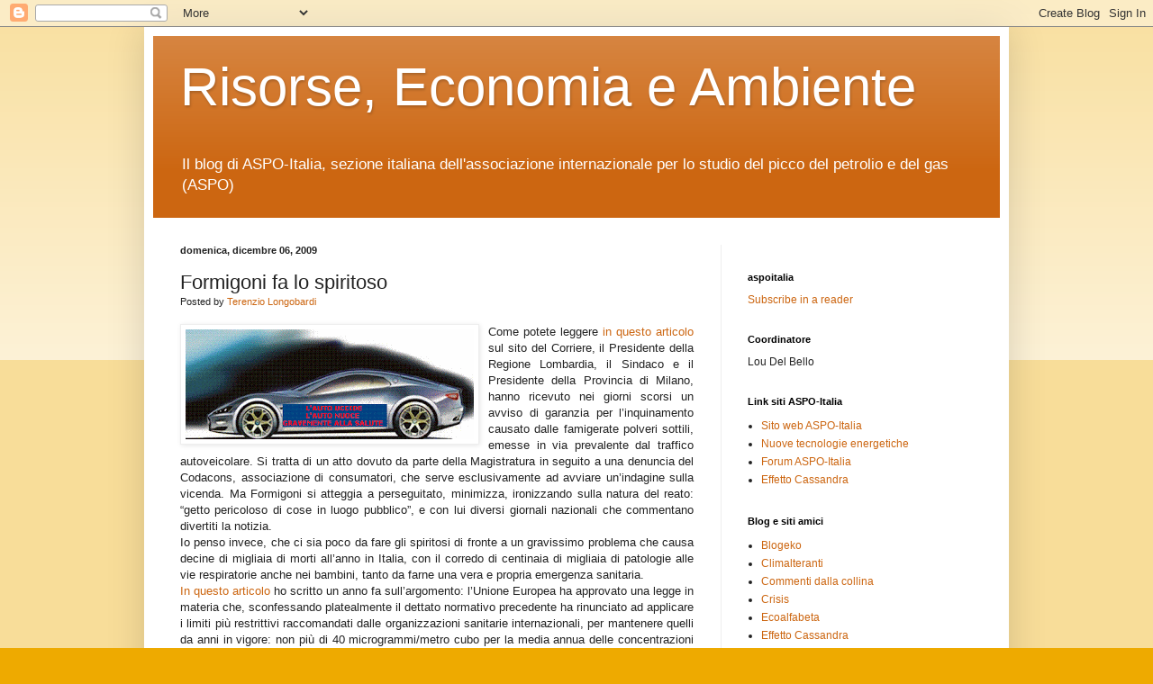

--- FILE ---
content_type: text/html; charset=UTF-8
request_url: https://aspoitalia.blogspot.com/2009/12/formigoni-fa-lo-spiritoso.html?showComment=1260120908312
body_size: 18629
content:
<!DOCTYPE html>
<html class='v2' dir='ltr' xmlns='http://www.w3.org/1999/xhtml' xmlns:b='http://www.google.com/2005/gml/b' xmlns:data='http://www.google.com/2005/gml/data' xmlns:expr='http://www.google.com/2005/gml/expr'>
<head>
<link href='https://www.blogger.com/static/v1/widgets/335934321-css_bundle_v2.css' rel='stylesheet' type='text/css'/>
<meta content='IE=EmulateIE7' http-equiv='X-UA-Compatible'/>
<meta content='width=1100' name='viewport'/>
<meta content='text/html; charset=UTF-8' http-equiv='Content-Type'/>
<meta content='blogger' name='generator'/>
<link href='https://aspoitalia.blogspot.com/favicon.ico' rel='icon' type='image/x-icon'/>
<link href='http://aspoitalia.blogspot.com/2009/12/formigoni-fa-lo-spiritoso.html' rel='canonical'/>
<link rel="alternate" type="application/atom+xml" title="Risorse, Economia e Ambiente - Atom" href="https://aspoitalia.blogspot.com/feeds/posts/default" />
<link rel="alternate" type="application/rss+xml" title="Risorse, Economia e Ambiente - RSS" href="https://aspoitalia.blogspot.com/feeds/posts/default?alt=rss" />
<link rel="service.post" type="application/atom+xml" title="Risorse, Economia e Ambiente - Atom" href="https://www.blogger.com/feeds/33646836/posts/default" />

<link rel="alternate" type="application/atom+xml" title="Risorse, Economia e Ambiente - Atom" href="https://aspoitalia.blogspot.com/feeds/8544855826280533957/comments/default" />
<!--Can't find substitution for tag [blog.ieCssRetrofitLinks]-->
<link href='https://blogger.googleusercontent.com/img/b/R29vZ2xl/AVvXsEiNloam_Kzmw_ZfpwxHsaEA-Klwdij1BqTbirCA9V5h3tu_a4GyxLNqXvnfpJltRf-MfkdDqL0v6HfnIkpofdwtwR2Z-m2FmkAEmdeaWlW9TJ71v5AKBD0KCwR53Fcr3GPi20Vt-Q/s320/Pubblicit%C3%A0+auto.GIF' rel='image_src'/>
<meta content='http://aspoitalia.blogspot.com/2009/12/formigoni-fa-lo-spiritoso.html' property='og:url'/>
<meta content='Formigoni fa lo spiritoso' property='og:title'/>
<meta content='Come potete leggere in questo articolo  sul sito del Corriere, il Presidente della Regione Lombardia, il Sindaco e il Presidente della Provi...' property='og:description'/>
<meta content='https://blogger.googleusercontent.com/img/b/R29vZ2xl/AVvXsEiNloam_Kzmw_ZfpwxHsaEA-Klwdij1BqTbirCA9V5h3tu_a4GyxLNqXvnfpJltRf-MfkdDqL0v6HfnIkpofdwtwR2Z-m2FmkAEmdeaWlW9TJ71v5AKBD0KCwR53Fcr3GPi20Vt-Q/w1200-h630-p-k-no-nu/Pubblicit%C3%A0+auto.GIF' property='og:image'/>
<title>Risorse, Economia e Ambiente: Formigoni fa lo spiritoso</title>
<meta content='' name='description'/>
<style id='page-skin-1' type='text/css'><!--
/*
-----------------------------------------------
Blogger Template Style
Name:     Simple
Designer: Blogger
URL:      www.blogger.com
----------------------------------------------- */
/* Content
----------------------------------------------- */
body {
font: normal normal 12px Arial, Tahoma, Helvetica, FreeSans, sans-serif;
color: #222222;
background: #eeaa00 none repeat scroll top left;
padding: 0 40px 40px 40px;
}
html body .region-inner {
min-width: 0;
max-width: 100%;
width: auto;
}
h2 {
font-size: 22px;
}
a:link {
text-decoration:none;
color: #cc6611;
}
a:visited {
text-decoration:none;
color: #888888;
}
a:hover {
text-decoration:underline;
color: #ff9900;
}
.body-fauxcolumn-outer .fauxcolumn-inner {
background: transparent url(//www.blogblog.com/1kt/simple/body_gradient_tile_light.png) repeat scroll top left;
_background-image: none;
}
.body-fauxcolumn-outer .cap-top {
position: absolute;
z-index: 1;
height: 400px;
width: 100%;
}
.body-fauxcolumn-outer .cap-top .cap-left {
width: 100%;
background: transparent url(//www.blogblog.com/1kt/simple/gradients_light.png) repeat-x scroll top left;
_background-image: none;
}
.content-outer {
-moz-box-shadow: 0 0 40px rgba(0, 0, 0, .15);
-webkit-box-shadow: 0 0 5px rgba(0, 0, 0, .15);
-goog-ms-box-shadow: 0 0 10px #333333;
box-shadow: 0 0 40px rgba(0, 0, 0, .15);
margin-bottom: 1px;
}
.content-inner {
padding: 10px 10px;
}
.content-inner {
background-color: #ffffff;
}
/* Header
----------------------------------------------- */
.header-outer {
background: #cc6611 url(//www.blogblog.com/1kt/simple/gradients_light.png) repeat-x scroll 0 -400px;
_background-image: none;
}
.Header h1 {
font: normal normal 60px Arial, Tahoma, Helvetica, FreeSans, sans-serif;
color: #ffffff;
text-shadow: 1px 2px 3px rgba(0, 0, 0, .2);
}
.Header h1 a {
color: #ffffff;
}
.Header .description {
font-size: 140%;
color: #ffffff;
}
.header-inner .Header .titlewrapper {
padding: 22px 30px;
}
.header-inner .Header .descriptionwrapper {
padding: 0 30px;
}
/* Tabs
----------------------------------------------- */
.tabs-inner .section:first-child {
border-top: 0 solid #eeeeee;
}
.tabs-inner .section:first-child ul {
margin-top: -0;
border-top: 0 solid #eeeeee;
border-left: 0 solid #eeeeee;
border-right: 0 solid #eeeeee;
}
.tabs-inner .widget ul {
background: #f5f5f5 url(//www.blogblog.com/1kt/simple/gradients_light.png) repeat-x scroll 0 -800px;
_background-image: none;
border-bottom: 1px solid #eeeeee;
margin-top: 0;
margin-left: -30px;
margin-right: -30px;
}
.tabs-inner .widget li a {
display: inline-block;
padding: .6em 1em;
font: normal normal 14px Arial, Tahoma, Helvetica, FreeSans, sans-serif;
color: #999999;
border-left: 1px solid #ffffff;
border-right: 1px solid #eeeeee;
}
.tabs-inner .widget li:first-child a {
border-left: none;
}
.tabs-inner .widget li.selected a, .tabs-inner .widget li a:hover {
color: #000000;
background-color: #eeeeee;
text-decoration: none;
}
/* Columns
----------------------------------------------- */
.main-outer {
border-top: 0 solid #eeeeee;
}
.fauxcolumn-left-outer .fauxcolumn-inner {
border-right: 1px solid #eeeeee;
}
.fauxcolumn-right-outer .fauxcolumn-inner {
border-left: 1px solid #eeeeee;
}
/* Headings
----------------------------------------------- */
div.widget > h2,
div.widget h2.title {
margin: 0 0 1em 0;
font: normal bold 11px Arial, Tahoma, Helvetica, FreeSans, sans-serif;
color: #000000;
}
/* Widgets
----------------------------------------------- */
.widget .zippy {
color: #999999;
text-shadow: 2px 2px 1px rgba(0, 0, 0, .1);
}
.widget .popular-posts ul {
list-style: none;
}
/* Posts
----------------------------------------------- */
h2.date-header {
font: normal bold 11px Arial, Tahoma, Helvetica, FreeSans, sans-serif;
}
.date-header span {
background-color: transparent;
color: #222222;
padding: inherit;
letter-spacing: inherit;
margin: inherit;
}
.main-inner {
padding-top: 30px;
padding-bottom: 30px;
}
.main-inner .column-center-inner {
padding: 0 15px;
}
.main-inner .column-center-inner .section {
margin: 0 15px;
}
.post {
margin: 0 0 25px 0;
}
h3.post-title, .comments h4 {
font: normal normal 22px Arial, Tahoma, Helvetica, FreeSans, sans-serif;
margin: .75em 0 0;
}
.post-body {
font-size: 110%;
line-height: 1.4;
position: relative;
}
.post-body img, .post-body .tr-caption-container, .Profile img, .Image img,
.BlogList .item-thumbnail img {
padding: 2px;
background: #ffffff;
border: 1px solid #eeeeee;
-moz-box-shadow: 1px 1px 5px rgba(0, 0, 0, .1);
-webkit-box-shadow: 1px 1px 5px rgba(0, 0, 0, .1);
box-shadow: 1px 1px 5px rgba(0, 0, 0, .1);
}
.post-body img, .post-body .tr-caption-container {
padding: 5px;
}
.post-body .tr-caption-container {
color: #222222;
}
.post-body .tr-caption-container img {
padding: 0;
background: transparent;
border: none;
-moz-box-shadow: 0 0 0 rgba(0, 0, 0, .1);
-webkit-box-shadow: 0 0 0 rgba(0, 0, 0, .1);
box-shadow: 0 0 0 rgba(0, 0, 0, .1);
}
.post-header {
margin: 0 0 1.5em;
line-height: 1.6;
font-size: 90%;
}
.post-footer {
margin: 20px -2px 0;
padding: 5px 10px;
color: #666666;
background-color: #f9f9f9;
border-bottom: 1px solid #eeeeee;
line-height: 1.6;
font-size: 90%;
}
#comments .comment-author {
padding-top: 1.5em;
border-top: 1px solid #eeeeee;
background-position: 0 1.5em;
}
#comments .comment-author:first-child {
padding-top: 0;
border-top: none;
}
.avatar-image-container {
margin: .2em 0 0;
}
#comments .avatar-image-container img {
border: 1px solid #eeeeee;
}
/* Comments
----------------------------------------------- */
.comments .comments-content .icon.blog-author {
background-repeat: no-repeat;
background-image: url([data-uri]);
}
.comments .comments-content .loadmore a {
border-top: 1px solid #999999;
border-bottom: 1px solid #999999;
}
.comments .comment-thread.inline-thread {
background-color: #f9f9f9;
}
.comments .continue {
border-top: 2px solid #999999;
}
/* Accents
---------------------------------------------- */
.section-columns td.columns-cell {
border-left: 1px solid #eeeeee;
}
.blog-pager {
background: transparent none no-repeat scroll top center;
}
.blog-pager-older-link, .home-link,
.blog-pager-newer-link {
background-color: #ffffff;
padding: 5px;
}
.footer-outer {
border-top: 0 dashed #bbbbbb;
}
/* Mobile
----------------------------------------------- */
body.mobile  {
background-size: auto;
}
.mobile .body-fauxcolumn-outer {
background: transparent none repeat scroll top left;
}
.mobile .body-fauxcolumn-outer .cap-top {
background-size: 100% auto;
}
.mobile .content-outer {
-webkit-box-shadow: 0 0 3px rgba(0, 0, 0, .15);
box-shadow: 0 0 3px rgba(0, 0, 0, .15);
}
.mobile .tabs-inner .widget ul {
margin-left: 0;
margin-right: 0;
}
.mobile .post {
margin: 0;
}
.mobile .main-inner .column-center-inner .section {
margin: 0;
}
.mobile .date-header span {
padding: 0.1em 10px;
margin: 0 -10px;
}
.mobile h3.post-title {
margin: 0;
}
.mobile .blog-pager {
background: transparent none no-repeat scroll top center;
}
.mobile .footer-outer {
border-top: none;
}
.mobile .main-inner, .mobile .footer-inner {
background-color: #ffffff;
}
.mobile-index-contents {
color: #222222;
}
.mobile-link-button {
background-color: #cc6611;
}
.mobile-link-button a:link, .mobile-link-button a:visited {
color: #ffffff;
}
.mobile .tabs-inner .section:first-child {
border-top: none;
}
.mobile .tabs-inner .PageList .widget-content {
background-color: #eeeeee;
color: #000000;
border-top: 1px solid #eeeeee;
border-bottom: 1px solid #eeeeee;
}
.mobile .tabs-inner .PageList .widget-content .pagelist-arrow {
border-left: 1px solid #eeeeee;
}

--></style>
<style id='template-skin-1' type='text/css'><!--
body {
min-width: 960px;
}
.content-outer, .content-fauxcolumn-outer, .region-inner {
min-width: 960px;
max-width: 960px;
_width: 960px;
}
.main-inner .columns {
padding-left: 0;
padding-right: 310px;
}
.main-inner .fauxcolumn-center-outer {
left: 0;
right: 310px;
/* IE6 does not respect left and right together */
_width: expression(this.parentNode.offsetWidth -
parseInt("0") -
parseInt("310px") + 'px');
}
.main-inner .fauxcolumn-left-outer {
width: 0;
}
.main-inner .fauxcolumn-right-outer {
width: 310px;
}
.main-inner .column-left-outer {
width: 0;
right: 100%;
margin-left: -0;
}
.main-inner .column-right-outer {
width: 310px;
margin-right: -310px;
}
#layout {
min-width: 0;
}
#layout .content-outer {
min-width: 0;
width: 800px;
}
#layout .region-inner {
min-width: 0;
width: auto;
}
--></style>
<script type='text/javascript'>

  var _gaq = _gaq || [];
  _gaq.push(['_setAccount', 'UA-941561-1']);
  _gaq.push(['_trackPageview']);

  (function() {
    var ga = document.createElement('script'); ga.type = 'text/javascript'; ga.async = true;
    ga.src = ('https:' == document.location.protocol ? 'https://ssl' : 'http://www') + '.google-analytics.com/ga.js';
    var s = document.getElementsByTagName('script')[0]; s.parentNode.insertBefore(ga, s);
  })();

</script>
<link href='https://www.blogger.com/dyn-css/authorization.css?targetBlogID=33646836&amp;zx=79d8cdcc-1c26-4417-98d0-b595a2b19711' media='none' onload='if(media!=&#39;all&#39;)media=&#39;all&#39;' rel='stylesheet'/><noscript><link href='https://www.blogger.com/dyn-css/authorization.css?targetBlogID=33646836&amp;zx=79d8cdcc-1c26-4417-98d0-b595a2b19711' rel='stylesheet'/></noscript>
<meta name='google-adsense-platform-account' content='ca-host-pub-1556223355139109'/>
<meta name='google-adsense-platform-domain' content='blogspot.com'/>

</head>
<body class='loading variant-bold'>
<div class='navbar section' id='navbar'><div class='widget Navbar' data-version='1' id='Navbar1'><script type="text/javascript">
    function setAttributeOnload(object, attribute, val) {
      if(window.addEventListener) {
        window.addEventListener('load',
          function(){ object[attribute] = val; }, false);
      } else {
        window.attachEvent('onload', function(){ object[attribute] = val; });
      }
    }
  </script>
<div id="navbar-iframe-container"></div>
<script type="text/javascript" src="https://apis.google.com/js/platform.js"></script>
<script type="text/javascript">
      gapi.load("gapi.iframes:gapi.iframes.style.bubble", function() {
        if (gapi.iframes && gapi.iframes.getContext) {
          gapi.iframes.getContext().openChild({
              url: 'https://www.blogger.com/navbar/33646836?po\x3d8544855826280533957\x26origin\x3dhttps://aspoitalia.blogspot.com',
              where: document.getElementById("navbar-iframe-container"),
              id: "navbar-iframe"
          });
        }
      });
    </script><script type="text/javascript">
(function() {
var script = document.createElement('script');
script.type = 'text/javascript';
script.src = '//pagead2.googlesyndication.com/pagead/js/google_top_exp.js';
var head = document.getElementsByTagName('head')[0];
if (head) {
head.appendChild(script);
}})();
</script>
</div></div>
<div class='body-fauxcolumns'>
<div class='fauxcolumn-outer body-fauxcolumn-outer'>
<div class='cap-top'>
<div class='cap-left'></div>
<div class='cap-right'></div>
</div>
<div class='fauxborder-left'>
<div class='fauxborder-right'></div>
<div class='fauxcolumn-inner'>
</div>
</div>
<div class='cap-bottom'>
<div class='cap-left'></div>
<div class='cap-right'></div>
</div>
</div>
</div>
<div class='content'>
<div class='content-fauxcolumns'>
<div class='fauxcolumn-outer content-fauxcolumn-outer'>
<div class='cap-top'>
<div class='cap-left'></div>
<div class='cap-right'></div>
</div>
<div class='fauxborder-left'>
<div class='fauxborder-right'></div>
<div class='fauxcolumn-inner'>
</div>
</div>
<div class='cap-bottom'>
<div class='cap-left'></div>
<div class='cap-right'></div>
</div>
</div>
</div>
<div class='content-outer'>
<div class='content-cap-top cap-top'>
<div class='cap-left'></div>
<div class='cap-right'></div>
</div>
<div class='fauxborder-left content-fauxborder-left'>
<div class='fauxborder-right content-fauxborder-right'></div>
<div class='content-inner'>
<header>
<div class='header-outer'>
<div class='header-cap-top cap-top'>
<div class='cap-left'></div>
<div class='cap-right'></div>
</div>
<div class='fauxborder-left header-fauxborder-left'>
<div class='fauxborder-right header-fauxborder-right'></div>
<div class='region-inner header-inner'>
<div class='header section' id='header'><div class='widget Header' data-version='1' id='Header1'>
<div id='header-inner'>
<div class='titlewrapper'>
<h1 class='title'>
<a href='https://aspoitalia.blogspot.com/'>
Risorse, Economia e Ambiente
</a>
</h1>
</div>
<div class='descriptionwrapper'>
<p class='description'><span>Il blog di ASPO-Italia, sezione italiana dell'associazione internazionale per lo studio del picco del petrolio e del gas (ASPO)</span></p>
</div>
</div>
</div></div>
</div>
</div>
<div class='header-cap-bottom cap-bottom'>
<div class='cap-left'></div>
<div class='cap-right'></div>
</div>
</div>
</header>
<div class='tabs-outer'>
<div class='tabs-cap-top cap-top'>
<div class='cap-left'></div>
<div class='cap-right'></div>
</div>
<div class='fauxborder-left tabs-fauxborder-left'>
<div class='fauxborder-right tabs-fauxborder-right'></div>
<div class='region-inner tabs-inner'>
<div class='tabs no-items section' id='crosscol'></div>
<div class='tabs no-items section' id='crosscol-overflow'></div>
</div>
</div>
<div class='tabs-cap-bottom cap-bottom'>
<div class='cap-left'></div>
<div class='cap-right'></div>
</div>
</div>
<div class='main-outer'>
<div class='main-cap-top cap-top'>
<div class='cap-left'></div>
<div class='cap-right'></div>
</div>
<div class='fauxborder-left main-fauxborder-left'>
<div class='fauxborder-right main-fauxborder-right'></div>
<div class='region-inner main-inner'>
<div class='columns fauxcolumns'>
<div class='fauxcolumn-outer fauxcolumn-center-outer'>
<div class='cap-top'>
<div class='cap-left'></div>
<div class='cap-right'></div>
</div>
<div class='fauxborder-left'>
<div class='fauxborder-right'></div>
<div class='fauxcolumn-inner'>
</div>
</div>
<div class='cap-bottom'>
<div class='cap-left'></div>
<div class='cap-right'></div>
</div>
</div>
<div class='fauxcolumn-outer fauxcolumn-left-outer'>
<div class='cap-top'>
<div class='cap-left'></div>
<div class='cap-right'></div>
</div>
<div class='fauxborder-left'>
<div class='fauxborder-right'></div>
<div class='fauxcolumn-inner'>
</div>
</div>
<div class='cap-bottom'>
<div class='cap-left'></div>
<div class='cap-right'></div>
</div>
</div>
<div class='fauxcolumn-outer fauxcolumn-right-outer'>
<div class='cap-top'>
<div class='cap-left'></div>
<div class='cap-right'></div>
</div>
<div class='fauxborder-left'>
<div class='fauxborder-right'></div>
<div class='fauxcolumn-inner'>
</div>
</div>
<div class='cap-bottom'>
<div class='cap-left'></div>
<div class='cap-right'></div>
</div>
</div>
<!-- corrects IE6 width calculation -->
<div class='columns-inner'>
<div class='column-center-outer'>
<div class='column-center-inner'>
<div class='main section' id='main'><div class='widget Blog' data-version='1' id='Blog1'>
<div class='blog-posts hfeed'>

          <div class="date-outer">
        
<h2 class='date-header'><span>domenica, dicembre 06, 2009</span></h2>

          <div class="date-posts">
        
<div class='post-outer'>
<div class='post hentry'>
<a name='8544855826280533957'></a>
<h3 class='post-title entry-title'>
Formigoni fa lo spiritoso
</h3>
<div class='post-header'>
<div class='post-header-line-1'><span class='post-author vcard'>
Posted by
<span class='fn'>
<a href='https://www.blogger.com/profile/10094378841394473540' rel='author' title='author profile'>
Terenzio Longobardi
</a>
</span>
</span>
</div>
</div>
<div class='post-body entry-content' id='post-body-8544855826280533957'>
<div align="justify"><a href="https://blogger.googleusercontent.com/img/b/R29vZ2xl/AVvXsEiNloam_Kzmw_ZfpwxHsaEA-Klwdij1BqTbirCA9V5h3tu_a4GyxLNqXvnfpJltRf-MfkdDqL0v6HfnIkpofdwtwR2Z-m2FmkAEmdeaWlW9TJ71v5AKBD0KCwR53Fcr3GPi20Vt-Q/s1600-h/Pubblicit%C3%A0+auto.GIF"><img alt="" border="0" id="BLOGGER_PHOTO_ID_5411713643071704434" src="https://blogger.googleusercontent.com/img/b/R29vZ2xl/AVvXsEiNloam_Kzmw_ZfpwxHsaEA-Klwdij1BqTbirCA9V5h3tu_a4GyxLNqXvnfpJltRf-MfkdDqL0v6HfnIkpofdwtwR2Z-m2FmkAEmdeaWlW9TJ71v5AKBD0KCwR53Fcr3GPi20Vt-Q/s320/Pubblicit%C3%A0+auto.GIF" style="cursor: hand; float: left; height: 122px; margin: 0px 10px 10px 0px; width: 320px;" /></a>Come potete leggere <a href="http://milano.corriere.it/milano/notizie/cronaca/09_dicembre_1/formigoni-avviso-garanzia-1602090470469.shtml">in questo articolo</a> sul sito del Corriere, il Presidente della Regione Lombardia, il Sindaco e il Presidente della Provincia di Milano, hanno ricevuto nei giorni scorsi un avviso di garanzia per l&#8217;inquinamento causato dalle famigerate polveri sottili, emesse in via prevalente dal traffico autoveicolare. Si tratta di un atto dovuto da parte della Magistratura in seguito a una denuncia del Codacons, associazione di consumatori, che serve esclusivamente ad avviare un&#8217;indagine sulla vicenda. Ma Formigoni si atteggia a perseguitato, minimizza, ironizzando sulla natura del reato: &#8220;getto pericoloso di cose in luogo pubblico&#8221;, e con lui diversi giornali nazionali che commentano divertiti la notizia.<br />
Io penso invece, che ci sia poco da fare gli spiritosi di fronte a un gravissimo problema che causa decine di migliaia di morti all&#8217;anno in Italia, con il corredo di centinaia di migliaia di patologie alle vie respiratorie anche nei bambini, tanto da farne una vera e propria emergenza sanitaria.<br />
<a href="http://aspoitalia.blogspot.com/2008/11/in-europa-tira-una-brutta-aria.html">In questo articolo</a> ho scritto un anno fa sull&#8217;argomento: l&#8217;Unione Europea ha approvato una legge in materia che, sconfessando platealmente il dettato normativo precedente ha rinunciato ad applicare i limiti più restrittivi raccomandati dalle organizzazioni sanitarie internazionali, per mantenere quelli da anni in vigore: non più di 40 microgrammi/metro cubo per la media annua delle concentrazioni di PM10 nell&#8217;aria e non più di 35 superamenti nell&#8217;anno del valore di 50 microgrammi/metro cubo della media giornaliera delle stesse concentrazioni. Ebbene, molte città della Lombardia non rispettano nemmeno queste soglie più tolleranti, di un inquinante che mina gravemente la salute dei propri cittadini. Ad onor del vero non solo in Lombardia, ma in tutta Italia, si verificano gli stessi livelli preoccupanti di inquinamento. Ne sanno qualcosa il Presidente della Regione Toscana, l&#8217;ex Sindaco e alcuni amministratori del Comune di Firenze, che a conclusione di un&#8217;analoga indagine, sono stati tutti rinviati a giudizio e subiranno un processo per lo stesso reato imputato a Formigoni, &#8220;getto pericoloso di cose in luogo pubblico&#8221;. Un vecchio articolo del codice penale, il 674, unico strumento, udite udite, per perseguire questo tipo di inquinamento, non contemplato ancora specificamente nella normativa italiana.<br />
Non so come finiranno queste iniziative giudiziarie, probabilmente in una bolla di sapone. Gli imputati diranno che hanno fatto il possibile e si difenderanno dicendo che il problema è nazionale e globale, che nessuno è ancora riuscito a risolverlo del tutto. In parte avranno anche ragione, perché in verità bisognerebbe mettere sotto processo un sistema di mobilità fondato sull&#8217;automobile e uno stile di vita. In altre parole, l&#8217;intera società. Però, gli amministratori locali italiani potrebbero far tesoro dalle innumerevoli esperienze europee di potenziamento dei sistemi di trasporto collettivo su ferro, che stanno abbattendo sensibilmente i livelli di inquinamento nelle aree urbane. Invece pensano ad altro o accumulano ritardi. Ma questo è un altro problema su cui torneremo prossimamente. <br />
</div>
<div style='clear: both;'></div>
</div>
<div class='post-footer'>
<div class='post-footer-line post-footer-line-1'><span class='post-timestamp'>
at
<a class='timestamp-link' href='https://aspoitalia.blogspot.com/2009/12/formigoni-fa-lo-spiritoso.html' rel='bookmark' title='permanent link'><abbr class='published' title='2009-12-06T09:07:00+01:00'>9:07 AM</abbr></a>
</span>
<span class='post-comment-link'>
</span>
<span class='post-icons'>
<span class='item-action'>
<a href='https://www.blogger.com/email-post/33646836/8544855826280533957' title='Post per email'>
<img alt="" class="icon-action" height="13" src="//img1.blogblog.com/img/icon18_email.gif" width="18">
</a>
</span>
<span class='item-control blog-admin pid-647061746'>
<a href='https://www.blogger.com/post-edit.g?blogID=33646836&postID=8544855826280533957&from=pencil' title='Modifica post'>
<img alt='' class='icon-action' height='18' src='https://resources.blogblog.com/img/icon18_edit_allbkg.gif' width='18'/>
</a>
</span>
</span>
<span class='post-backlinks post-comment-link'>
</span>
</div>
<div class='post-footer-line post-footer-line-2'><span class='post-labels'>
Labels:
<a href='https://aspoitalia.blogspot.com/search/label/emissioni' rel='tag'>emissioni</a>,
<a href='https://aspoitalia.blogspot.com/search/label/mobilit%C3%A0' rel='tag'>mobilità</a>
</span>
</div>
<div class='post-footer-line post-footer-line-3'></div>
</div>
</div>
<div class='comments' id='comments'>
<a name='comments'></a>
<h4>10 commenti:</h4>
<div id='Blog1_comments-block-wrapper'>
<dl class='avatar-comment-indent' id='comments-block'>
<dt class='comment-author ' id='c6879609084619583500'>
<a name='c6879609084619583500'></a>
<div class="avatar-image-container vcard"><span dir="ltr"><a href="https://www.blogger.com/profile/08016853206578810654" target="" rel="nofollow" onclick="" class="avatar-hovercard" id="av-6879609084619583500-08016853206578810654"><img src="https://resources.blogblog.com/img/blank.gif" width="35" height="35" class="delayLoad" style="display: none;" longdesc="//4.bp.blogspot.com/_DbKo4k4IYk0/SbLkvYTyErI/AAAAAAAAAqc/Hb8BH3MV1QE/S45-s35/Frank%2B1.png" alt="" title="Frank Galvagno">

<noscript><img src="//4.bp.blogspot.com/_DbKo4k4IYk0/SbLkvYTyErI/AAAAAAAAAqc/Hb8BH3MV1QE/S45-s35/Frank%2B1.png" width="35" height="35" class="photo" alt=""></noscript></a></span></div>
<a href='https://www.blogger.com/profile/08016853206578810654' rel='nofollow'>Frank Galvagno</a>
ha detto...
</dt>
<dd class='comment-body' id='Blog1_cmt-6879609084619583500'>
<p>
Davvero non so cosa si stia aspettando per trasformare le città con abitanti dell&#39;ordine del centinaio di migliaia (in su) secondo un modello di mobilità basato su rotaia&amp;metrò, auto elettriche anche in sharing, promozione di viabilità ciclistica ...  si potrebbe tranquillamente dividere per 5 emissioni e consumi fossili nel giro di 2-3 anni.  Nel frattempo continuiamo a respirare porcherie e a subire ironie fuori contesto di politici che non riescono a capire la portata del problema ... :-(
</p>
</dd>
<dd class='comment-footer'>
<span class='comment-timestamp'>
<a href='https://aspoitalia.blogspot.com/2009/12/formigoni-fa-lo-spiritoso.html?showComment=1260090295341#c6879609084619583500' title='comment permalink'>
10:04 AM
</a>
<span class='item-control blog-admin pid-842262398'>
<a class='comment-delete' href='https://www.blogger.com/comment/delete/33646836/6879609084619583500' title='Elimina commento'>
<img src='https://resources.blogblog.com/img/icon_delete13.gif'/>
</a>
</span>
</span>
</dd>
<dt class='comment-author ' id='c1353027053165742599'>
<a name='c1353027053165742599'></a>
<div class="avatar-image-container avatar-stock"><span dir="ltr"><a href="https://www.blogger.com/profile/13293568985974529102" target="" rel="nofollow" onclick="" class="avatar-hovercard" id="av-1353027053165742599-13293568985974529102"><img src="//www.blogger.com/img/blogger_logo_round_35.png" width="35" height="35" alt="" title="guidocoli">

</a></span></div>
<a href='https://www.blogger.com/profile/13293568985974529102' rel='nofollow'>guidocoli</a>
ha detto...
</dt>
<dd class='comment-body' id='Blog1_cmt-1353027053165742599'>
<p>
Il reato di getto di cose pericolose potrà anche fare ridere ma mi risulta sia lo stesso imputato a chi inquina con amianto o con radiazioni elettromagnetiche.
</p>
</dd>
<dd class='comment-footer'>
<span class='comment-timestamp'>
<a href='https://aspoitalia.blogspot.com/2009/12/formigoni-fa-lo-spiritoso.html?showComment=1260092873125#c1353027053165742599' title='comment permalink'>
10:47 AM
</a>
<span class='item-control blog-admin pid-1972124612'>
<a class='comment-delete' href='https://www.blogger.com/comment/delete/33646836/1353027053165742599' title='Elimina commento'>
<img src='https://resources.blogblog.com/img/icon_delete13.gif'/>
</a>
</span>
</span>
</dd>
<dt class='comment-author ' id='c8837503968882902142'>
<a name='c8837503968882902142'></a>
<div class="avatar-image-container avatar-stock"><span dir="ltr"><a href="https://www.blogger.com/profile/02416013815026265179" target="" rel="nofollow" onclick="" class="avatar-hovercard" id="av-8837503968882902142-02416013815026265179"><img src="//www.blogger.com/img/blogger_logo_round_35.png" width="35" height="35" alt="" title="Noel">

</a></span></div>
<a href='https://www.blogger.com/profile/02416013815026265179' rel='nofollow'>Noel</a>
ha detto...
</dt>
<dd class='comment-body' id='Blog1_cmt-8837503968882902142'>
<p>
Questa classe politica non conosce vergona e si vanta di tutto ciò.<br />@Frank<br />e poi la Fiat e le aziende dell&#39;automotive (dove lavoro) che farebbero?  ;)
</p>
</dd>
<dd class='comment-footer'>
<span class='comment-timestamp'>
<a href='https://aspoitalia.blogspot.com/2009/12/formigoni-fa-lo-spiritoso.html?showComment=1260094562194#c8837503968882902142' title='comment permalink'>
11:16 AM
</a>
<span class='item-control blog-admin pid-1165908'>
<a class='comment-delete' href='https://www.blogger.com/comment/delete/33646836/8837503968882902142' title='Elimina commento'>
<img src='https://resources.blogblog.com/img/icon_delete13.gif'/>
</a>
</span>
</span>
</dd>
<dt class='comment-author ' id='c6739323984533652791'>
<a name='c6739323984533652791'></a>
<div class="avatar-image-container avatar-stock"><span dir="ltr"><img src="//resources.blogblog.com/img/blank.gif" width="35" height="35" alt="" title="Anonimo">

</span></div>
Anonimo
ha detto...
</dt>
<dd class='comment-body' id='Blog1_cmt-6739323984533652791'>
<p>
Al di là del caso specifico, quello che più mi dà fastidio, è che tutte le volte che uno di questi signori appartenenti alla CASTA dei politici di professione viene inquisito sdrammatizza la cosa buttandola sul ridere.<br />Fanno battute che credono umoristiche e così distolgono chi ascolta le loro interviste televisive dal vero problema.<br />C&#39;è il cambiamento climatico? Che bello, coltiveremo le arance nella Pianura Padana.<br />Nelle grandi città ci si ammala e si muore per l&#39;inquinamento? Non c&#39;è problema, abbiamo degli ottimi ospedali e poi questo è il prezzo da pagare per il progresso.<br />Chi può lasci questo paese senza futuro.
</p>
</dd>
<dd class='comment-footer'>
<span class='comment-timestamp'>
<a href='https://aspoitalia.blogspot.com/2009/12/formigoni-fa-lo-spiritoso.html?showComment=1260096525024#c6739323984533652791' title='comment permalink'>
11:48 AM
</a>
<span class='item-control blog-admin pid-1968160028'>
<a class='comment-delete' href='https://www.blogger.com/comment/delete/33646836/6739323984533652791' title='Elimina commento'>
<img src='https://resources.blogblog.com/img/icon_delete13.gif'/>
</a>
</span>
</span>
</dd>
<dt class='comment-author ' id='c5481565804067854563'>
<a name='c5481565804067854563'></a>
<div class="avatar-image-container vcard"><span dir="ltr"><a href="https://www.blogger.com/profile/03851546860201368130" target="" rel="nofollow" onclick="" class="avatar-hovercard" id="av-5481565804067854563-03851546860201368130"><img src="https://resources.blogblog.com/img/blank.gif" width="35" height="35" class="delayLoad" style="display: none;" longdesc="//blogger.googleusercontent.com/img/b/R29vZ2xl/AVvXsEi-sQ_R51aD7MXDBqeRHOj90sk2Qyf0pVxMwzeIJo8We6YJiF48RH4VJgMJxJFkfTlyUA5m_6oMpmTIafL_3U0i1vTKdOXFGVUsKsRYFXWjW-U-CCEB7atieemvj8lMeA/s45-c/tux-ken.png" alt="" title="Gianni Comoretto">

<noscript><img src="//blogger.googleusercontent.com/img/b/R29vZ2xl/AVvXsEi-sQ_R51aD7MXDBqeRHOj90sk2Qyf0pVxMwzeIJo8We6YJiF48RH4VJgMJxJFkfTlyUA5m_6oMpmTIafL_3U0i1vTKdOXFGVUsKsRYFXWjW-U-CCEB7atieemvj8lMeA/s45-c/tux-ken.png" width="35" height="35" class="photo" alt=""></noscript></a></span></div>
<a href='https://www.blogger.com/profile/03851546860201368130' rel='nofollow'>Gianni Comoretto</a>
ha detto...
</dt>
<dd class='comment-body' id='Blog1_cmt-5481565804067854563'>
<p>
Il getto di cose pericolose è pensato originalmente per chi tirava in giro cose senza curarsi fossero pericolose. È stato usato come surrogato di normative ritenute insufficienti: se so che una cosa è pericolosa, ma gettarla nell&#39;ambiente è o legale o punito in modo tale che si continua a farlo tanto si paga la multa e via, allora proviamo ad accusarli di &quot;gettito pericoloso&quot;. <br /><br />La cosa non funziona granché. Nel caso delle onde elettromagnetiche, praticamente non ci sono indicazioni siano pericolose sotto i limiti di legge (e sopra i limiti ci sono appunto i limiti). E quindi non è gettito di cose PERICOLOSE. <br /><br />Nel caso delle polveri, mica è il comune che le getta. Quindi temo si possa far poco. E temo che Formigoni abbia ragione a definire ridicola quest&#39;accusa. Poi che occorra affrontare seriamente il problema sono d&#39;accordo. <br /><br />Sul tram. A parte che Milano ha ancora i vecchi tram, vale la regola per l&#39;Alta Velocita&#39; di qualche post fa: in Italia ci si mette 5 volte tanto e si paga 10 volte tanto che nel resto d&#39;Europa.
</p>
</dd>
<dd class='comment-footer'>
<span class='comment-timestamp'>
<a href='https://aspoitalia.blogspot.com/2009/12/formigoni-fa-lo-spiritoso.html?showComment=1260114213634#c5481565804067854563' title='comment permalink'>
4:43 PM
</a>
<span class='item-control blog-admin pid-1063499446'>
<a class='comment-delete' href='https://www.blogger.com/comment/delete/33646836/5481565804067854563' title='Elimina commento'>
<img src='https://resources.blogblog.com/img/icon_delete13.gif'/>
</a>
</span>
</span>
</dd>
<dt class='comment-author ' id='c4004107924633978339'>
<a name='c4004107924633978339'></a>
<div class="avatar-image-container avatar-stock"><span dir="ltr"><a href="https://www.blogger.com/profile/04281749848318257397" target="" rel="nofollow" onclick="" class="avatar-hovercard" id="av-4004107924633978339-04281749848318257397"><img src="//www.blogger.com/img/blogger_logo_round_35.png" width="35" height="35" alt="" title="fausto">

</a></span></div>
<a href='https://www.blogger.com/profile/04281749848318257397' rel='nofollow'>fausto</a>
ha detto...
</dt>
<dd class='comment-body' id='Blog1_cmt-4004107924633978339'>
<p>
Formigoni appartiene ad una realtà che annovera importanti potentati basati sull&#39;auto e sulla raffinazione dei petroli.<br /><br />Domandargli un cambiamento su questi temi sarebbe come domandare ad una tigre di mangiare insalata.
</p>
</dd>
<dd class='comment-footer'>
<span class='comment-timestamp'>
<a href='https://aspoitalia.blogspot.com/2009/12/formigoni-fa-lo-spiritoso.html?showComment=1260116619121#c4004107924633978339' title='comment permalink'>
5:23 PM
</a>
<span class='item-control blog-admin pid-1715887216'>
<a class='comment-delete' href='https://www.blogger.com/comment/delete/33646836/4004107924633978339' title='Elimina commento'>
<img src='https://resources.blogblog.com/img/icon_delete13.gif'/>
</a>
</span>
</span>
</dd>
<dt class='comment-author ' id='c60495838092880748'>
<a name='c60495838092880748'></a>
<div class="avatar-image-container avatar-stock"><span dir="ltr"><a href="https://www.blogger.com/profile/09375955271948462616" target="" rel="nofollow" onclick="" class="avatar-hovercard" id="av-60495838092880748-09375955271948462616"><img src="//www.blogger.com/img/blogger_logo_round_35.png" width="35" height="35" alt="" title="Stefano Marocco">

</a></span></div>
<a href='https://www.blogger.com/profile/09375955271948462616' rel='nofollow'>Stefano Marocco</a>
ha detto...
</dt>
<dd class='comment-body' id='Blog1_cmt-60495838092880748'>
<p>
Problema di informazione e di mentalità. I cittadini non ne sanno pressoché nulla, a pochi importa, nemmeno a chi ha bambini e vive in città. Non è concepibile usare la bici d&#39;inverno, tenere meno di 23 gradi in casa, usare i mezzi pubblici, coibentare gli edifici.<br />Le case farmaceutiche fanno soldi a palate, il cittadino paga, non protesta e rivota sempre gli stessi, il PIL cresce, i media non informano. Tutto normale insomma.
</p>
</dd>
<dd class='comment-footer'>
<span class='comment-timestamp'>
<a href='https://aspoitalia.blogspot.com/2009/12/formigoni-fa-lo-spiritoso.html?showComment=1260120908312#c60495838092880748' title='comment permalink'>
6:35 PM
</a>
<span class='item-control blog-admin pid-391856884'>
<a class='comment-delete' href='https://www.blogger.com/comment/delete/33646836/60495838092880748' title='Elimina commento'>
<img src='https://resources.blogblog.com/img/icon_delete13.gif'/>
</a>
</span>
</span>
</dd>
<dt class='comment-author ' id='c6186876962744228422'>
<a name='c6186876962744228422'></a>
<div class="avatar-image-container avatar-stock"><span dir="ltr"><a href="https://www.blogger.com/profile/12701155764279786094" target="" rel="nofollow" onclick="" class="avatar-hovercard" id="av-6186876962744228422-12701155764279786094"><img src="//www.blogger.com/img/blogger_logo_round_35.png" width="35" height="35" alt="" title="Joe Galanti">

</a></span></div>
<a href='https://www.blogger.com/profile/12701155764279786094' rel='nofollow'>Joe Galanti</a>
ha detto...
</dt>
<dd class='comment-body' id='Blog1_cmt-6186876962744228422'>
<p>
Mi trovo d&#39;accordo con Marocco. Anche noi che lavoriamo sugli edifici sostenibili siamo consapevoli che la disponibilità di soluzioni per salvaguardare la salute, risparmiare energia e risorse ed avere una città più vivibile si scontra con una cultura maggioritaria dello spreco, dell&#39;indifferenza e dell&#39;ignoranza degli effetti dell&#39;inquinamento. Credo che sia esperienza di tutti il fatto di vedere che moltissimi si muovono in auto anche nei casi in cui non ne hanno proprio bisogno (come nelle &quot;passeggiate&quot; in auto nel periodo natalizio). Un amministratore intelligente partirebbe da questo dato per avviare un vero e proprio processo di cambiamento culturale capace di produrre risultati duraturi sui comportamenti individuali e relativi valori di riferimento, come sta accadendo da anni in Danimarca, Svezia e in molte città tedesche. <br />Poi, qualcuno dovrebbe spiegare agli amministratori che nemmeno loro sono immuni dai danni prodotti dalle abitudini inquinanti della maggioranza dei cittadini.... o no?<br /><br />Giovanni Galanti
</p>
</dd>
<dd class='comment-footer'>
<span class='comment-timestamp'>
<a href='https://aspoitalia.blogspot.com/2009/12/formigoni-fa-lo-spiritoso.html?showComment=1260172012075#c6186876962744228422' title='comment permalink'>
8:46 AM
</a>
<span class='item-control blog-admin pid-1502045186'>
<a class='comment-delete' href='https://www.blogger.com/comment/delete/33646836/6186876962744228422' title='Elimina commento'>
<img src='https://resources.blogblog.com/img/icon_delete13.gif'/>
</a>
</span>
</span>
</dd>
<dt class='comment-author ' id='c1558619222807727355'>
<a name='c1558619222807727355'></a>
<div class="avatar-image-container vcard"><span dir="ltr"><a href="https://www.blogger.com/profile/10094378841394473540" target="" rel="nofollow" onclick="" class="avatar-hovercard" id="av-1558619222807727355-10094378841394473540"><img src="https://resources.blogblog.com/img/blank.gif" width="35" height="35" class="delayLoad" style="display: none;" longdesc="//blogger.googleusercontent.com/img/b/R29vZ2xl/AVvXsEgX5Ur8gtURxk0ybQNSi68bJbo2oGHWH2mUVhlSVFULfx5jUOE5zfVvosboS1BWIlQcd-ZZfhOh8KmtkJO3kyYq5GLDhEx6mGyzFXOPl2k8g-ZbwGF5eCtH-w_HF_DpUr8/s45-c/foto1.JPG" alt="" title="Terenzio Longobardi">

<noscript><img src="//blogger.googleusercontent.com/img/b/R29vZ2xl/AVvXsEgX5Ur8gtURxk0ybQNSi68bJbo2oGHWH2mUVhlSVFULfx5jUOE5zfVvosboS1BWIlQcd-ZZfhOh8KmtkJO3kyYq5GLDhEx6mGyzFXOPl2k8g-ZbwGF5eCtH-w_HF_DpUr8/s45-c/foto1.JPG" width="35" height="35" class="photo" alt=""></noscript></a></span></div>
<a href='https://www.blogger.com/profile/10094378841394473540' rel='nofollow'>Terenzio Longobardi</a>
ha detto...
</dt>
<dd class='comment-body' id='Blog1_cmt-1558619222807727355'>
<p>
Caro Gianni, non essendo un giurista non sono in grado di valutare se il reato di &quot;getto pericoloso di cose&quot; sia applicabile al nostro caso, però il fatto che Martini e Domenici, dopo l&#39;indagine della Magistratura, siano stati rinviati a giudizio per le emissioni di PM10a Firenze, proprio in forza di questo a articolo del c.p., non lo escluderebbe a priori. Bisogna vedere come si concluderà il processo. Per quanto riguarda Milano, ci sono i tram storici degli anni &#39;20 che funzionano benissimo, a dimostrazione dell&#39;affidabilità di questa tecnologia, ma da qualche anno il capoluogo lombardo ha costruito anche altre linee tranviarie su cui viaggia materiale rotabile moderno di tipo &quot;Sirio&quot; e sulla rete esistente sono stati inseriti nuovi veicoli moderni a pianale ribassato del tipo Strasburgo.
</p>
</dd>
<dd class='comment-footer'>
<span class='comment-timestamp'>
<a href='https://aspoitalia.blogspot.com/2009/12/formigoni-fa-lo-spiritoso.html?showComment=1260200292508#c1558619222807727355' title='comment permalink'>
4:38 PM
</a>
<span class='item-control blog-admin pid-647061746'>
<a class='comment-delete' href='https://www.blogger.com/comment/delete/33646836/1558619222807727355' title='Elimina commento'>
<img src='https://resources.blogblog.com/img/icon_delete13.gif'/>
</a>
</span>
</span>
</dd>
<dt class='comment-author ' id='c3331947371884375309'>
<a name='c3331947371884375309'></a>
<div class="avatar-image-container vcard"><span dir="ltr"><a href="https://www.blogger.com/profile/16461078186995180440" target="" rel="nofollow" onclick="" class="avatar-hovercard" id="av-3331947371884375309-16461078186995180440"><img src="https://resources.blogblog.com/img/blank.gif" width="35" height="35" class="delayLoad" style="display: none;" longdesc="//blogger.googleusercontent.com/img/b/R29vZ2xl/AVvXsEiL375jeyJKSaILoAXzu5WbXPISM4uwc6cKBTJL2ygVdtbyB4ukKTyykEHA_xEAbm8b7LJ-uku8DAPibZmK8iHwul2CJgrxTFFxnf9EsR9G4MvtfSLizCB9B7wy7B-KaFc/s45-c/fulmine1.jpg" alt="" title="Marco C">

<noscript><img src="//blogger.googleusercontent.com/img/b/R29vZ2xl/AVvXsEiL375jeyJKSaILoAXzu5WbXPISM4uwc6cKBTJL2ygVdtbyB4ukKTyykEHA_xEAbm8b7LJ-uku8DAPibZmK8iHwul2CJgrxTFFxnf9EsR9G4MvtfSLizCB9B7wy7B-KaFc/s45-c/fulmine1.jpg" width="35" height="35" class="photo" alt=""></noscript></a></span></div>
<a href='https://www.blogger.com/profile/16461078186995180440' rel='nofollow'>Marco C</a>
ha detto...
</dt>
<dd class='comment-body' id='Blog1_cmt-3331947371884375309'>
<p>
Ciao a tutti,<br /><br />prendendo spunto dall&#39;intervento di Frank, in realtà esistono delle realtà italiane che si stanno (lentamente e tardivamente) organizzando in senso di rotaia e car sharing elettrico. Ad esempio, posso citare Brescia, nella stessa Lomabrdia, città dove ho vissuto per qualche tempo, come esempio secondo me virtuso. <br /><br />Pur essendo un abitato relativamente &quot;piccolo&quot; con i suoi &quot;soli&quot; 190k abitanti (e poco adatto alle auto in quanto le vie sono molto strette e congestionate), si sta dotando di metropolitana leggera da ormai un paio di anni. Inoltre, proprio davanti alla stazione ferroviaria (dotata peraltro di un megaparcheggio per ospitare le auto, che possono essere lasciate all&#39;inizio della città e utilizzate solo per il traffico esterno) esiste un servizio di car sharing di vetture elettriche. Gli abitanti utilizzano inoltre la bicicletta per spostarsi in città, largamente pedonalizzata.<br /><br />Quanto a Milano (ho vissuto per alcuni anni anche lì)... Effettivamente è ben grave che Formigoni ironizzi su quello che è secondo me il suo principale problema, ovvero l&#39;aria irrespirabile delle auto. Auto che peraltro spesso servono in quanto solo le zone della città e alcune particolari zone dell&#39;hinterland sono ben servite dai mezzi. La grande maggioranza della conurbazione (Wikipedia parla di Milano come un sistema urbano che &quot;copre&quot; qualcosa come 8M abitanti, 20^ al mondo per dimensione). Hinterland che gran parte gravite proprio su Milano. Per esempio, fare da pendolari da Monza al centro di Milano è qualcosa di &quot;molto poco piacevole e salutare&quot;. Per non parlare di attraversare la città sull&#39;anello esterno da parte a parte. In condizioni di traffico normale ricordo qualcosa come 2ore sulla tangenziale, salite a 4 durante la pioggia. <br /><br />Contesto però che la gente non si renda conto dell&#39;emergenza. I vari giornali distrubuiti in città quotidianamente (&quot;City&quot;, &quot;Leggo&quot;, &quot;Metro&quot; e così via) per Milano hanno sempre titoloni da guerra mondiale in prima pagina sul PM 2.5 piuttosto che PM 10, con fior di interviste a fior di celebrità su quanto sia peggiorata la metropoli. Diciamo che quello che ho visto, stando ore fermi in coda ad un casello a respirare catrame, è il silenzio dei clacson: la prima volta mi ha davvero impressionato quel mare silenzioso di auto puzzolenti che aspettavano con pazienza al casello. Dopo 3 anni ho imparato anch&#39;io quella rassegnazione.<br /><br />(Scusate, forse il mio commento è un po&#39; troppo lungo?)<br />Saluti<br />Marco C.
</p>
</dd>
<dd class='comment-footer'>
<span class='comment-timestamp'>
<a href='https://aspoitalia.blogspot.com/2009/12/formigoni-fa-lo-spiritoso.html?showComment=1260221751508#c3331947371884375309' title='comment permalink'>
10:35 PM
</a>
<span class='item-control blog-admin pid-224448621'>
<a class='comment-delete' href='https://www.blogger.com/comment/delete/33646836/3331947371884375309' title='Elimina commento'>
<img src='https://resources.blogblog.com/img/icon_delete13.gif'/>
</a>
</span>
</span>
</dd>
</dl>
</div>
<p class='comment-footer'>
<a href='https://www.blogger.com/comment/fullpage/post/33646836/8544855826280533957' onclick=''>Posta un commento</a>
</p>
</div>
</div>

        </div></div>
      
</div>
<div class='blog-pager' id='blog-pager'>
<span id='blog-pager-newer-link'>
<a class='blog-pager-newer-link' href='https://aspoitalia.blogspot.com/2009/12/luomo-e-lo-spazio.html' id='Blog1_blog-pager-newer-link' title='Post più recente'>Post più recente</a>
</span>
<span id='blog-pager-older-link'>
<a class='blog-pager-older-link' href='https://aspoitalia.blogspot.com/2009/12/giorgio-nebbia-lattualita-di-cecil.html' id='Blog1_blog-pager-older-link' title='Post più vecchio'>Post più vecchio</a>
</span>
<a class='home-link' href='https://aspoitalia.blogspot.com/'>Home page</a>
</div>
<div class='clear'></div>
<div class='post-feeds'>
<div class='feed-links'>
Iscriviti a:
<a class='feed-link' href='https://aspoitalia.blogspot.com/feeds/8544855826280533957/comments/default' target='_blank' type='application/atom+xml'>Commenti sul post (Atom)</a>
</div>
</div>
</div></div>
</div>
</div>
<div class='column-left-outer'>
<div class='column-left-inner'>
<aside>
</aside>
</div>
</div>
<div class='column-right-outer'>
<div class='column-right-inner'>
<aside>
<div class='sidebar section' id='sidebar-right-1'><div class='widget HTML' data-version='1' id='HTML3'>
<div class='widget-content'>
<!-- Start of StatCounter Code for Blogger / Blogspot -->
<script type="text/javascript">
var sc_project=7393229; 
var sc_invisible=0; 
var sc_security="5e022640"; 
</script>
<script type="text/javascript" src="//www.statcounter.com/counter/counter_xhtml.js"></script>
<noscript><div class="statcounter"><a title="blogger hit counter" href="http://statcounter.com/blogger/" class="statcounter"><img class="statcounter" src="https://lh3.googleusercontent.com/blogger_img_proxy/AEn0k_vyoEyGAbHYtOv9TV-GrqwZm0rTSx5JUSCyxHlFaTwZVtA67xb_ijfa54KE-AoPROPFZhGHnOGHWNwlnZlqhjSwd_UNM_onVhja4nFFzo4ovfg=s0-d" alt="blogger hit counter"></a></div></noscript>
<!-- End of StatCounter Code for Blogger / Blogspot -->
</div>
<div class='clear'></div>
</div><div class='widget HTML' data-version='1' id='HTML2'>
<h2 class='title'>aspoitalia</h2>
<div class='widget-content'>
<a href="http://feeds.feedburner.com/RisorseEconomiaEAmbiente" title="Subscribe to my feed" rel="alternate" type="application/rss+xml"><img src="https://lh3.googleusercontent.com/blogger_img_proxy/AEn0k_vCNH7-RFGruWI1cu9wQM3nf28oYYvxi_8gtQ9VJys7nvnNlxDeHtqCosK7c8ftWeO4DQouktL5JgS9Vq6fn2KxJHSQP1SQkEEOEvpfXsbM9o5TEZob0jZZV9FYUg=s0-d" alt="" style="border:0"></a><a href="http://feeds.feedburner.com/RisorseEconomiaEAmbiente" title="Subscribe to my feed" rel="alternate" type="application/rss+xml">Subscribe in a reader</a>
</div>
<div class='clear'></div>
</div><div class='widget Text' data-version='1' id='Text1'>
<h2 class='title'>Coordinatore</h2>
<div class='widget-content'>
Lou Del Bello<br/>
</div>
<div class='clear'></div>
</div><div class='widget LinkList' data-version='1' id='LinkList1'>
<h2>Link siti ASPO-Italia</h2>
<div class='widget-content'>
<ul>
<li><a href='http://www.aspoitalia.net/'>Sito web ASPO-Italia</a></li>
<li><a href='http://www.aspoitalia.it/blog/nte/'>Nuove tecnologie energetiche</a></li>
<li><a href='http://tech.groups.yahoo.com/group/petrolio/'>Forum ASPO-Italia</a></li>
<li><a href='http://www.ugobardi.blogspot.com/'>Effetto Cassandra</a></li>
</ul>
<div class='clear'></div>
</div>
</div><div class='widget LinkList' data-version='1' id='LinkList2'>
<h2>Blog e siti amici</h2>
<div class='widget-content'>
<ul>
<li><a href='http://www.blogeko.it/'>Blogeko</a></li>
<li><a href='http://www.climalteranti.it/'>Climalteranti</a></li>
<li><a href='http://malthusday.blogspot.com/'>Commenti dalla collina</a></li>
<li><a href='http://crisis.blogosfere.it/'>Crisis</a></li>
<li><a href='http://ecoalfabeta.blogosfere.it/'>Ecoalfabeta</a></li>
<li><a href='http://ugobardi.blogspot.com/'>Effetto Cassandra</a></li>
<li><a href='http://petrolio.blogosfere.it/'>Il blog del Petrolio</a></li>
<li><a href='http://civettaeolivo.splinder.com/'>La Civetta e l'Olivo. Scienza, Politica, Ambiente</a></li>
<li><a href='http://mondoelettrico.blogspot.com/'>Mondo Elettrico</a></li>
<li><a href='http://http//mizcesena.blogspot.com/'>Movimento Impatto Zero</a></li>
<li><a href='http://ocasapiens-dweb.blogautore.repubblica.it/'>Ocasapiens</a></li>
<li><a href='http://prossimegenerazioni.blogspot.com/'>Pensare liberamente</a></li>
<li><a href='http://giannicomoretto.blogspot.com/'>Riflessioni in Libertà</a></li>
</ul>
<div class='clear'></div>
</div>
</div><div class='widget HTML' data-version='1' id='HTML4'>
<h2 class='title'>Libreria Anobii</h2>
<div class='widget-content'>
<div id="anobii_blogbadge_e1305aafa0ddf007" class="anobii_blogbadge"><script type="text/javascript" language="Javascript" src="//static.anobii.com/anobi/live/js/blogbadge_generate.js?100001"></script></div>
</div>
<div class='clear'></div>
</div></div>
<table border='0' cellpadding='0' cellspacing='0' class='section-columns columns-2'>
<tbody>
<tr>
<td class='first columns-cell'>
<div class='sidebar section' id='sidebar-right-2-1'><div class='widget HTML' data-version='1' id='HTML1'>
<div class='widget-content'>
<a rel="license" href="http://creativecommons.org/licenses/by-nc/2.5/it/"><img alt="Licenza Creative Commons" style="border-width:0" src="https://lh3.googleusercontent.com/blogger_img_proxy/AEn0k_sjBtggASI73PmExY9s2fDNadQeME_CstRKY9_pMs2QpJ-aJfr3im8ICAUqd_MevEWBPfsBvc7MpwAjDjE3mZ-O4jPyTHofR53en1hD_dCgDFeFZ-jLmi5V=s0-d"></a><br />This opera is licensed under a <a rel="license" href="http://creativecommons.org/licenses/by-nc/2.5/it/">Creative Commons Attribuzione - Non commerciale 2.5 Italia License</a>.
</div>
<div class='clear'></div>
</div></div>
</td>
<td class='columns-cell'>
<div class='sidebar section' id='sidebar-right-2-2'><div class='widget BlogArchive' data-version='1' id='BlogArchive1'>
<h2>Archivio blog</h2>
<div class='widget-content'>
<div id='ArchiveList'>
<div id='BlogArchive1_ArchiveList'>
<ul class='hierarchy'>
<li class='archivedate collapsed'>
<a class='toggle' href='javascript:void(0)'>
<span class='zippy'>

        &#9658;&#160;
      
</span>
</a>
<a class='post-count-link' href='https://aspoitalia.blogspot.com/2012/'>
2012
</a>
<span class='post-count' dir='ltr'>(67)</span>
<ul class='hierarchy'>
<li class='archivedate collapsed'>
<a class='toggle' href='javascript:void(0)'>
<span class='zippy'>

        &#9658;&#160;
      
</span>
</a>
<a class='post-count-link' href='https://aspoitalia.blogspot.com/2012/08/'>
agosto
</a>
<span class='post-count' dir='ltr'>(1)</span>
</li>
</ul>
<ul class='hierarchy'>
<li class='archivedate collapsed'>
<a class='toggle' href='javascript:void(0)'>
<span class='zippy'>

        &#9658;&#160;
      
</span>
</a>
<a class='post-count-link' href='https://aspoitalia.blogspot.com/2012/07/'>
luglio
</a>
<span class='post-count' dir='ltr'>(7)</span>
</li>
</ul>
<ul class='hierarchy'>
<li class='archivedate collapsed'>
<a class='toggle' href='javascript:void(0)'>
<span class='zippy'>

        &#9658;&#160;
      
</span>
</a>
<a class='post-count-link' href='https://aspoitalia.blogspot.com/2012/06/'>
giugno
</a>
<span class='post-count' dir='ltr'>(8)</span>
</li>
</ul>
<ul class='hierarchy'>
<li class='archivedate collapsed'>
<a class='toggle' href='javascript:void(0)'>
<span class='zippy'>

        &#9658;&#160;
      
</span>
</a>
<a class='post-count-link' href='https://aspoitalia.blogspot.com/2012/05/'>
maggio
</a>
<span class='post-count' dir='ltr'>(10)</span>
</li>
</ul>
<ul class='hierarchy'>
<li class='archivedate collapsed'>
<a class='toggle' href='javascript:void(0)'>
<span class='zippy'>

        &#9658;&#160;
      
</span>
</a>
<a class='post-count-link' href='https://aspoitalia.blogspot.com/2012/04/'>
aprile
</a>
<span class='post-count' dir='ltr'>(8)</span>
</li>
</ul>
<ul class='hierarchy'>
<li class='archivedate collapsed'>
<a class='toggle' href='javascript:void(0)'>
<span class='zippy'>

        &#9658;&#160;
      
</span>
</a>
<a class='post-count-link' href='https://aspoitalia.blogspot.com/2012/03/'>
marzo
</a>
<span class='post-count' dir='ltr'>(11)</span>
</li>
</ul>
<ul class='hierarchy'>
<li class='archivedate collapsed'>
<a class='toggle' href='javascript:void(0)'>
<span class='zippy'>

        &#9658;&#160;
      
</span>
</a>
<a class='post-count-link' href='https://aspoitalia.blogspot.com/2012/02/'>
febbraio
</a>
<span class='post-count' dir='ltr'>(10)</span>
</li>
</ul>
<ul class='hierarchy'>
<li class='archivedate collapsed'>
<a class='toggle' href='javascript:void(0)'>
<span class='zippy'>

        &#9658;&#160;
      
</span>
</a>
<a class='post-count-link' href='https://aspoitalia.blogspot.com/2012/01/'>
gennaio
</a>
<span class='post-count' dir='ltr'>(12)</span>
</li>
</ul>
</li>
</ul>
<ul class='hierarchy'>
<li class='archivedate collapsed'>
<a class='toggle' href='javascript:void(0)'>
<span class='zippy'>

        &#9658;&#160;
      
</span>
</a>
<a class='post-count-link' href='https://aspoitalia.blogspot.com/2011/'>
2011
</a>
<span class='post-count' dir='ltr'>(157)</span>
<ul class='hierarchy'>
<li class='archivedate collapsed'>
<a class='toggle' href='javascript:void(0)'>
<span class='zippy'>

        &#9658;&#160;
      
</span>
</a>
<a class='post-count-link' href='https://aspoitalia.blogspot.com/2011/12/'>
dicembre
</a>
<span class='post-count' dir='ltr'>(14)</span>
</li>
</ul>
<ul class='hierarchy'>
<li class='archivedate collapsed'>
<a class='toggle' href='javascript:void(0)'>
<span class='zippy'>

        &#9658;&#160;
      
</span>
</a>
<a class='post-count-link' href='https://aspoitalia.blogspot.com/2011/11/'>
novembre
</a>
<span class='post-count' dir='ltr'>(10)</span>
</li>
</ul>
<ul class='hierarchy'>
<li class='archivedate collapsed'>
<a class='toggle' href='javascript:void(0)'>
<span class='zippy'>

        &#9658;&#160;
      
</span>
</a>
<a class='post-count-link' href='https://aspoitalia.blogspot.com/2011/10/'>
ottobre
</a>
<span class='post-count' dir='ltr'>(9)</span>
</li>
</ul>
<ul class='hierarchy'>
<li class='archivedate collapsed'>
<a class='toggle' href='javascript:void(0)'>
<span class='zippy'>

        &#9658;&#160;
      
</span>
</a>
<a class='post-count-link' href='https://aspoitalia.blogspot.com/2011/09/'>
settembre
</a>
<span class='post-count' dir='ltr'>(10)</span>
</li>
</ul>
<ul class='hierarchy'>
<li class='archivedate collapsed'>
<a class='toggle' href='javascript:void(0)'>
<span class='zippy'>

        &#9658;&#160;
      
</span>
</a>
<a class='post-count-link' href='https://aspoitalia.blogspot.com/2011/08/'>
agosto
</a>
<span class='post-count' dir='ltr'>(12)</span>
</li>
</ul>
<ul class='hierarchy'>
<li class='archivedate collapsed'>
<a class='toggle' href='javascript:void(0)'>
<span class='zippy'>

        &#9658;&#160;
      
</span>
</a>
<a class='post-count-link' href='https://aspoitalia.blogspot.com/2011/07/'>
luglio
</a>
<span class='post-count' dir='ltr'>(12)</span>
</li>
</ul>
<ul class='hierarchy'>
<li class='archivedate collapsed'>
<a class='toggle' href='javascript:void(0)'>
<span class='zippy'>

        &#9658;&#160;
      
</span>
</a>
<a class='post-count-link' href='https://aspoitalia.blogspot.com/2011/06/'>
giugno
</a>
<span class='post-count' dir='ltr'>(16)</span>
</li>
</ul>
<ul class='hierarchy'>
<li class='archivedate collapsed'>
<a class='toggle' href='javascript:void(0)'>
<span class='zippy'>

        &#9658;&#160;
      
</span>
</a>
<a class='post-count-link' href='https://aspoitalia.blogspot.com/2011/05/'>
maggio
</a>
<span class='post-count' dir='ltr'>(13)</span>
</li>
</ul>
<ul class='hierarchy'>
<li class='archivedate collapsed'>
<a class='toggle' href='javascript:void(0)'>
<span class='zippy'>

        &#9658;&#160;
      
</span>
</a>
<a class='post-count-link' href='https://aspoitalia.blogspot.com/2011/04/'>
aprile
</a>
<span class='post-count' dir='ltr'>(17)</span>
</li>
</ul>
<ul class='hierarchy'>
<li class='archivedate collapsed'>
<a class='toggle' href='javascript:void(0)'>
<span class='zippy'>

        &#9658;&#160;
      
</span>
</a>
<a class='post-count-link' href='https://aspoitalia.blogspot.com/2011/03/'>
marzo
</a>
<span class='post-count' dir='ltr'>(17)</span>
</li>
</ul>
<ul class='hierarchy'>
<li class='archivedate collapsed'>
<a class='toggle' href='javascript:void(0)'>
<span class='zippy'>

        &#9658;&#160;
      
</span>
</a>
<a class='post-count-link' href='https://aspoitalia.blogspot.com/2011/02/'>
febbraio
</a>
<span class='post-count' dir='ltr'>(13)</span>
</li>
</ul>
<ul class='hierarchy'>
<li class='archivedate collapsed'>
<a class='toggle' href='javascript:void(0)'>
<span class='zippy'>

        &#9658;&#160;
      
</span>
</a>
<a class='post-count-link' href='https://aspoitalia.blogspot.com/2011/01/'>
gennaio
</a>
<span class='post-count' dir='ltr'>(14)</span>
</li>
</ul>
</li>
</ul>
<ul class='hierarchy'>
<li class='archivedate collapsed'>
<a class='toggle' href='javascript:void(0)'>
<span class='zippy'>

        &#9658;&#160;
      
</span>
</a>
<a class='post-count-link' href='https://aspoitalia.blogspot.com/2010/'>
2010
</a>
<span class='post-count' dir='ltr'>(171)</span>
<ul class='hierarchy'>
<li class='archivedate collapsed'>
<a class='toggle' href='javascript:void(0)'>
<span class='zippy'>

        &#9658;&#160;
      
</span>
</a>
<a class='post-count-link' href='https://aspoitalia.blogspot.com/2010/12/'>
dicembre
</a>
<span class='post-count' dir='ltr'>(11)</span>
</li>
</ul>
<ul class='hierarchy'>
<li class='archivedate collapsed'>
<a class='toggle' href='javascript:void(0)'>
<span class='zippy'>

        &#9658;&#160;
      
</span>
</a>
<a class='post-count-link' href='https://aspoitalia.blogspot.com/2010/11/'>
novembre
</a>
<span class='post-count' dir='ltr'>(17)</span>
</li>
</ul>
<ul class='hierarchy'>
<li class='archivedate collapsed'>
<a class='toggle' href='javascript:void(0)'>
<span class='zippy'>

        &#9658;&#160;
      
</span>
</a>
<a class='post-count-link' href='https://aspoitalia.blogspot.com/2010/10/'>
ottobre
</a>
<span class='post-count' dir='ltr'>(10)</span>
</li>
</ul>
<ul class='hierarchy'>
<li class='archivedate collapsed'>
<a class='toggle' href='javascript:void(0)'>
<span class='zippy'>

        &#9658;&#160;
      
</span>
</a>
<a class='post-count-link' href='https://aspoitalia.blogspot.com/2010/09/'>
settembre
</a>
<span class='post-count' dir='ltr'>(12)</span>
</li>
</ul>
<ul class='hierarchy'>
<li class='archivedate collapsed'>
<a class='toggle' href='javascript:void(0)'>
<span class='zippy'>

        &#9658;&#160;
      
</span>
</a>
<a class='post-count-link' href='https://aspoitalia.blogspot.com/2010/08/'>
agosto
</a>
<span class='post-count' dir='ltr'>(13)</span>
</li>
</ul>
<ul class='hierarchy'>
<li class='archivedate collapsed'>
<a class='toggle' href='javascript:void(0)'>
<span class='zippy'>

        &#9658;&#160;
      
</span>
</a>
<a class='post-count-link' href='https://aspoitalia.blogspot.com/2010/07/'>
luglio
</a>
<span class='post-count' dir='ltr'>(11)</span>
</li>
</ul>
<ul class='hierarchy'>
<li class='archivedate collapsed'>
<a class='toggle' href='javascript:void(0)'>
<span class='zippy'>

        &#9658;&#160;
      
</span>
</a>
<a class='post-count-link' href='https://aspoitalia.blogspot.com/2010/06/'>
giugno
</a>
<span class='post-count' dir='ltr'>(17)</span>
</li>
</ul>
<ul class='hierarchy'>
<li class='archivedate collapsed'>
<a class='toggle' href='javascript:void(0)'>
<span class='zippy'>

        &#9658;&#160;
      
</span>
</a>
<a class='post-count-link' href='https://aspoitalia.blogspot.com/2010/05/'>
maggio
</a>
<span class='post-count' dir='ltr'>(18)</span>
</li>
</ul>
<ul class='hierarchy'>
<li class='archivedate collapsed'>
<a class='toggle' href='javascript:void(0)'>
<span class='zippy'>

        &#9658;&#160;
      
</span>
</a>
<a class='post-count-link' href='https://aspoitalia.blogspot.com/2010/04/'>
aprile
</a>
<span class='post-count' dir='ltr'>(15)</span>
</li>
</ul>
<ul class='hierarchy'>
<li class='archivedate collapsed'>
<a class='toggle' href='javascript:void(0)'>
<span class='zippy'>

        &#9658;&#160;
      
</span>
</a>
<a class='post-count-link' href='https://aspoitalia.blogspot.com/2010/03/'>
marzo
</a>
<span class='post-count' dir='ltr'>(15)</span>
</li>
</ul>
<ul class='hierarchy'>
<li class='archivedate collapsed'>
<a class='toggle' href='javascript:void(0)'>
<span class='zippy'>

        &#9658;&#160;
      
</span>
</a>
<a class='post-count-link' href='https://aspoitalia.blogspot.com/2010/02/'>
febbraio
</a>
<span class='post-count' dir='ltr'>(15)</span>
</li>
</ul>
<ul class='hierarchy'>
<li class='archivedate collapsed'>
<a class='toggle' href='javascript:void(0)'>
<span class='zippy'>

        &#9658;&#160;
      
</span>
</a>
<a class='post-count-link' href='https://aspoitalia.blogspot.com/2010/01/'>
gennaio
</a>
<span class='post-count' dir='ltr'>(17)</span>
</li>
</ul>
</li>
</ul>
<ul class='hierarchy'>
<li class='archivedate expanded'>
<a class='toggle' href='javascript:void(0)'>
<span class='zippy toggle-open'>

        &#9660;&#160;
      
</span>
</a>
<a class='post-count-link' href='https://aspoitalia.blogspot.com/2009/'>
2009
</a>
<span class='post-count' dir='ltr'>(274)</span>
<ul class='hierarchy'>
<li class='archivedate expanded'>
<a class='toggle' href='javascript:void(0)'>
<span class='zippy toggle-open'>

        &#9660;&#160;
      
</span>
</a>
<a class='post-count-link' href='https://aspoitalia.blogspot.com/2009/12/'>
dicembre
</a>
<span class='post-count' dir='ltr'>(21)</span>
<ul class='posts'>
<li><a href='https://aspoitalia.blogspot.com/2009/12/efficienza-e-resilienza-dopo-il.html'>Efficienza e Resilienza: dopo il Paradosso di Jevo...</a></li>
<li><a href='https://aspoitalia.blogspot.com/2009/12/tre-storie-trammatiche-continua.html'>Tre storie trammatiche - continua</a></li>
<li><a href='https://aspoitalia.blogspot.com/2009/12/perche-lidea-di-decrescita-non-trova.html'>Perché l&#39;idea di decrescita non trova consenso</a></li>
<li><a href='https://aspoitalia.blogspot.com/2009/12/dimissioni.html'>Dimissioni?</a></li>
<li><a href='https://aspoitalia.blogspot.com/2009/12/il-senso-perduto-del-natale-e-la.html'>Il senso perduto del Natale e la frenesia del Consumo</a></li>
<li><a href='https://aspoitalia.blogspot.com/2009/12/quei-coraggiosi-scienziati-che-lottano.html'>Quei coraggiosi scienziati che lottano contro l&#39;es...</a></li>
<li><a href='https://aspoitalia.blogspot.com/2009/12/nellaria-che-respiriamo.html'>Nell&#8217;aria che respiriamo</a></li>
<li><a href='https://aspoitalia.blogspot.com/2009/12/bada-come-parli.html'>Bada come parli</a></li>
<li><a href='https://aspoitalia.blogspot.com/2009/12/lettera-picchista-un-giornale-locale.html'>Lettera picchista a un giornale locale</a></li>
<li><a href='https://aspoitalia.blogspot.com/2009/12/speculazione-ai-confini-della-realta.html'>Speculazione: ai confini della realtà</a></li>
<li><a href='https://aspoitalia.blogspot.com/2009/12/climategate-che-punto-siamo.html'>Climategate: a che punto siamo?</a></li>
<li><a href='https://aspoitalia.blogspot.com/2009/12/arroganza-di-autodidatta.html'>Arroganza di autodidatta ?</a></li>
<li><a href='https://aspoitalia.blogspot.com/2009/12/tre-storie-trammatiche.html'>Tre storie trammatiche</a></li>
<li><a href='https://aspoitalia.blogspot.com/2009/12/il-complotto-dei-climatologi.html'>Il complotto dei climatologi</a></li>
<li><a href='https://aspoitalia.blogspot.com/2009/12/trucchi-contabili.html'>Trucchi contabili</a></li>
<li><a href='https://aspoitalia.blogspot.com/2009/12/tre-libri-e-un-filo-conduttore.html'>Tre libri e un filo conduttore</a></li>
<li><a href='https://aspoitalia.blogspot.com/2009/12/luomo-e-lo-spazio.html'>L&#39;uomo e lo spazio</a></li>
<li><a href='https://aspoitalia.blogspot.com/2009/12/formigoni-fa-lo-spiritoso.html'>Formigoni fa lo spiritoso</a></li>
<li><a href='https://aspoitalia.blogspot.com/2009/12/giorgio-nebbia-lattualita-di-cecil.html'>L&#39;attualità di Cecil Pigou (1877-1959)</a></li>
<li><a href='https://aspoitalia.blogspot.com/2009/12/rapporto-energia-ambiente-2008.html'>Rapporto Energia Ambiente 2008</a></li>
<li><a href='https://aspoitalia.blogspot.com/2009/12/davanti-noi-la-foresta-dietro-di-noi-il.html'>Davanti a noi, la foresta; dietro di noi, il deserto</a></li>
</ul>
</li>
</ul>
<ul class='hierarchy'>
<li class='archivedate collapsed'>
<a class='toggle' href='javascript:void(0)'>
<span class='zippy'>

        &#9658;&#160;
      
</span>
</a>
<a class='post-count-link' href='https://aspoitalia.blogspot.com/2009/11/'>
novembre
</a>
<span class='post-count' dir='ltr'>(24)</span>
</li>
</ul>
<ul class='hierarchy'>
<li class='archivedate collapsed'>
<a class='toggle' href='javascript:void(0)'>
<span class='zippy'>

        &#9658;&#160;
      
</span>
</a>
<a class='post-count-link' href='https://aspoitalia.blogspot.com/2009/10/'>
ottobre
</a>
<span class='post-count' dir='ltr'>(22)</span>
</li>
</ul>
<ul class='hierarchy'>
<li class='archivedate collapsed'>
<a class='toggle' href='javascript:void(0)'>
<span class='zippy'>

        &#9658;&#160;
      
</span>
</a>
<a class='post-count-link' href='https://aspoitalia.blogspot.com/2009/09/'>
settembre
</a>
<span class='post-count' dir='ltr'>(16)</span>
</li>
</ul>
<ul class='hierarchy'>
<li class='archivedate collapsed'>
<a class='toggle' href='javascript:void(0)'>
<span class='zippy'>

        &#9658;&#160;
      
</span>
</a>
<a class='post-count-link' href='https://aspoitalia.blogspot.com/2009/08/'>
agosto
</a>
<span class='post-count' dir='ltr'>(15)</span>
</li>
</ul>
<ul class='hierarchy'>
<li class='archivedate collapsed'>
<a class='toggle' href='javascript:void(0)'>
<span class='zippy'>

        &#9658;&#160;
      
</span>
</a>
<a class='post-count-link' href='https://aspoitalia.blogspot.com/2009/07/'>
luglio
</a>
<span class='post-count' dir='ltr'>(17)</span>
</li>
</ul>
<ul class='hierarchy'>
<li class='archivedate collapsed'>
<a class='toggle' href='javascript:void(0)'>
<span class='zippy'>

        &#9658;&#160;
      
</span>
</a>
<a class='post-count-link' href='https://aspoitalia.blogspot.com/2009/06/'>
giugno
</a>
<span class='post-count' dir='ltr'>(23)</span>
</li>
</ul>
<ul class='hierarchy'>
<li class='archivedate collapsed'>
<a class='toggle' href='javascript:void(0)'>
<span class='zippy'>

        &#9658;&#160;
      
</span>
</a>
<a class='post-count-link' href='https://aspoitalia.blogspot.com/2009/05/'>
maggio
</a>
<span class='post-count' dir='ltr'>(23)</span>
</li>
</ul>
<ul class='hierarchy'>
<li class='archivedate collapsed'>
<a class='toggle' href='javascript:void(0)'>
<span class='zippy'>

        &#9658;&#160;
      
</span>
</a>
<a class='post-count-link' href='https://aspoitalia.blogspot.com/2009/04/'>
aprile
</a>
<span class='post-count' dir='ltr'>(21)</span>
</li>
</ul>
<ul class='hierarchy'>
<li class='archivedate collapsed'>
<a class='toggle' href='javascript:void(0)'>
<span class='zippy'>

        &#9658;&#160;
      
</span>
</a>
<a class='post-count-link' href='https://aspoitalia.blogspot.com/2009/03/'>
marzo
</a>
<span class='post-count' dir='ltr'>(28)</span>
</li>
</ul>
<ul class='hierarchy'>
<li class='archivedate collapsed'>
<a class='toggle' href='javascript:void(0)'>
<span class='zippy'>

        &#9658;&#160;
      
</span>
</a>
<a class='post-count-link' href='https://aspoitalia.blogspot.com/2009/02/'>
febbraio
</a>
<span class='post-count' dir='ltr'>(31)</span>
</li>
</ul>
<ul class='hierarchy'>
<li class='archivedate collapsed'>
<a class='toggle' href='javascript:void(0)'>
<span class='zippy'>

        &#9658;&#160;
      
</span>
</a>
<a class='post-count-link' href='https://aspoitalia.blogspot.com/2009/01/'>
gennaio
</a>
<span class='post-count' dir='ltr'>(33)</span>
</li>
</ul>
</li>
</ul>
<ul class='hierarchy'>
<li class='archivedate collapsed'>
<a class='toggle' href='javascript:void(0)'>
<span class='zippy'>

        &#9658;&#160;
      
</span>
</a>
<a class='post-count-link' href='https://aspoitalia.blogspot.com/2008/'>
2008
</a>
<span class='post-count' dir='ltr'>(303)</span>
<ul class='hierarchy'>
<li class='archivedate collapsed'>
<a class='toggle' href='javascript:void(0)'>
<span class='zippy'>

        &#9658;&#160;
      
</span>
</a>
<a class='post-count-link' href='https://aspoitalia.blogspot.com/2008/12/'>
dicembre
</a>
<span class='post-count' dir='ltr'>(32)</span>
</li>
</ul>
<ul class='hierarchy'>
<li class='archivedate collapsed'>
<a class='toggle' href='javascript:void(0)'>
<span class='zippy'>

        &#9658;&#160;
      
</span>
</a>
<a class='post-count-link' href='https://aspoitalia.blogspot.com/2008/11/'>
novembre
</a>
<span class='post-count' dir='ltr'>(34)</span>
</li>
</ul>
<ul class='hierarchy'>
<li class='archivedate collapsed'>
<a class='toggle' href='javascript:void(0)'>
<span class='zippy'>

        &#9658;&#160;
      
</span>
</a>
<a class='post-count-link' href='https://aspoitalia.blogspot.com/2008/10/'>
ottobre
</a>
<span class='post-count' dir='ltr'>(30)</span>
</li>
</ul>
<ul class='hierarchy'>
<li class='archivedate collapsed'>
<a class='toggle' href='javascript:void(0)'>
<span class='zippy'>

        &#9658;&#160;
      
</span>
</a>
<a class='post-count-link' href='https://aspoitalia.blogspot.com/2008/09/'>
settembre
</a>
<span class='post-count' dir='ltr'>(29)</span>
</li>
</ul>
<ul class='hierarchy'>
<li class='archivedate collapsed'>
<a class='toggle' href='javascript:void(0)'>
<span class='zippy'>

        &#9658;&#160;
      
</span>
</a>
<a class='post-count-link' href='https://aspoitalia.blogspot.com/2008/08/'>
agosto
</a>
<span class='post-count' dir='ltr'>(29)</span>
</li>
</ul>
<ul class='hierarchy'>
<li class='archivedate collapsed'>
<a class='toggle' href='javascript:void(0)'>
<span class='zippy'>

        &#9658;&#160;
      
</span>
</a>
<a class='post-count-link' href='https://aspoitalia.blogspot.com/2008/07/'>
luglio
</a>
<span class='post-count' dir='ltr'>(21)</span>
</li>
</ul>
<ul class='hierarchy'>
<li class='archivedate collapsed'>
<a class='toggle' href='javascript:void(0)'>
<span class='zippy'>

        &#9658;&#160;
      
</span>
</a>
<a class='post-count-link' href='https://aspoitalia.blogspot.com/2008/06/'>
giugno
</a>
<span class='post-count' dir='ltr'>(25)</span>
</li>
</ul>
<ul class='hierarchy'>
<li class='archivedate collapsed'>
<a class='toggle' href='javascript:void(0)'>
<span class='zippy'>

        &#9658;&#160;
      
</span>
</a>
<a class='post-count-link' href='https://aspoitalia.blogspot.com/2008/05/'>
maggio
</a>
<span class='post-count' dir='ltr'>(23)</span>
</li>
</ul>
<ul class='hierarchy'>
<li class='archivedate collapsed'>
<a class='toggle' href='javascript:void(0)'>
<span class='zippy'>

        &#9658;&#160;
      
</span>
</a>
<a class='post-count-link' href='https://aspoitalia.blogspot.com/2008/04/'>
aprile
</a>
<span class='post-count' dir='ltr'>(17)</span>
</li>
</ul>
<ul class='hierarchy'>
<li class='archivedate collapsed'>
<a class='toggle' href='javascript:void(0)'>
<span class='zippy'>

        &#9658;&#160;
      
</span>
</a>
<a class='post-count-link' href='https://aspoitalia.blogspot.com/2008/03/'>
marzo
</a>
<span class='post-count' dir='ltr'>(21)</span>
</li>
</ul>
<ul class='hierarchy'>
<li class='archivedate collapsed'>
<a class='toggle' href='javascript:void(0)'>
<span class='zippy'>

        &#9658;&#160;
      
</span>
</a>
<a class='post-count-link' href='https://aspoitalia.blogspot.com/2008/02/'>
febbraio
</a>
<span class='post-count' dir='ltr'>(20)</span>
</li>
</ul>
<ul class='hierarchy'>
<li class='archivedate collapsed'>
<a class='toggle' href='javascript:void(0)'>
<span class='zippy'>

        &#9658;&#160;
      
</span>
</a>
<a class='post-count-link' href='https://aspoitalia.blogspot.com/2008/01/'>
gennaio
</a>
<span class='post-count' dir='ltr'>(22)</span>
</li>
</ul>
</li>
</ul>
<ul class='hierarchy'>
<li class='archivedate collapsed'>
<a class='toggle' href='javascript:void(0)'>
<span class='zippy'>

        &#9658;&#160;
      
</span>
</a>
<a class='post-count-link' href='https://aspoitalia.blogspot.com/2007/'>
2007
</a>
<span class='post-count' dir='ltr'>(308)</span>
<ul class='hierarchy'>
<li class='archivedate collapsed'>
<a class='toggle' href='javascript:void(0)'>
<span class='zippy'>

        &#9658;&#160;
      
</span>
</a>
<a class='post-count-link' href='https://aspoitalia.blogspot.com/2007/12/'>
dicembre
</a>
<span class='post-count' dir='ltr'>(25)</span>
</li>
</ul>
<ul class='hierarchy'>
<li class='archivedate collapsed'>
<a class='toggle' href='javascript:void(0)'>
<span class='zippy'>

        &#9658;&#160;
      
</span>
</a>
<a class='post-count-link' href='https://aspoitalia.blogspot.com/2007/11/'>
novembre
</a>
<span class='post-count' dir='ltr'>(33)</span>
</li>
</ul>
<ul class='hierarchy'>
<li class='archivedate collapsed'>
<a class='toggle' href='javascript:void(0)'>
<span class='zippy'>

        &#9658;&#160;
      
</span>
</a>
<a class='post-count-link' href='https://aspoitalia.blogspot.com/2007/10/'>
ottobre
</a>
<span class='post-count' dir='ltr'>(36)</span>
</li>
</ul>
<ul class='hierarchy'>
<li class='archivedate collapsed'>
<a class='toggle' href='javascript:void(0)'>
<span class='zippy'>

        &#9658;&#160;
      
</span>
</a>
<a class='post-count-link' href='https://aspoitalia.blogspot.com/2007/09/'>
settembre
</a>
<span class='post-count' dir='ltr'>(18)</span>
</li>
</ul>
<ul class='hierarchy'>
<li class='archivedate collapsed'>
<a class='toggle' href='javascript:void(0)'>
<span class='zippy'>

        &#9658;&#160;
      
</span>
</a>
<a class='post-count-link' href='https://aspoitalia.blogspot.com/2007/08/'>
agosto
</a>
<span class='post-count' dir='ltr'>(30)</span>
</li>
</ul>
<ul class='hierarchy'>
<li class='archivedate collapsed'>
<a class='toggle' href='javascript:void(0)'>
<span class='zippy'>

        &#9658;&#160;
      
</span>
</a>
<a class='post-count-link' href='https://aspoitalia.blogspot.com/2007/07/'>
luglio
</a>
<span class='post-count' dir='ltr'>(21)</span>
</li>
</ul>
<ul class='hierarchy'>
<li class='archivedate collapsed'>
<a class='toggle' href='javascript:void(0)'>
<span class='zippy'>

        &#9658;&#160;
      
</span>
</a>
<a class='post-count-link' href='https://aspoitalia.blogspot.com/2007/06/'>
giugno
</a>
<span class='post-count' dir='ltr'>(25)</span>
</li>
</ul>
<ul class='hierarchy'>
<li class='archivedate collapsed'>
<a class='toggle' href='javascript:void(0)'>
<span class='zippy'>

        &#9658;&#160;
      
</span>
</a>
<a class='post-count-link' href='https://aspoitalia.blogspot.com/2007/05/'>
maggio
</a>
<span class='post-count' dir='ltr'>(26)</span>
</li>
</ul>
<ul class='hierarchy'>
<li class='archivedate collapsed'>
<a class='toggle' href='javascript:void(0)'>
<span class='zippy'>

        &#9658;&#160;
      
</span>
</a>
<a class='post-count-link' href='https://aspoitalia.blogspot.com/2007/04/'>
aprile
</a>
<span class='post-count' dir='ltr'>(18)</span>
</li>
</ul>
<ul class='hierarchy'>
<li class='archivedate collapsed'>
<a class='toggle' href='javascript:void(0)'>
<span class='zippy'>

        &#9658;&#160;
      
</span>
</a>
<a class='post-count-link' href='https://aspoitalia.blogspot.com/2007/03/'>
marzo
</a>
<span class='post-count' dir='ltr'>(34)</span>
</li>
</ul>
<ul class='hierarchy'>
<li class='archivedate collapsed'>
<a class='toggle' href='javascript:void(0)'>
<span class='zippy'>

        &#9658;&#160;
      
</span>
</a>
<a class='post-count-link' href='https://aspoitalia.blogspot.com/2007/02/'>
febbraio
</a>
<span class='post-count' dir='ltr'>(20)</span>
</li>
</ul>
<ul class='hierarchy'>
<li class='archivedate collapsed'>
<a class='toggle' href='javascript:void(0)'>
<span class='zippy'>

        &#9658;&#160;
      
</span>
</a>
<a class='post-count-link' href='https://aspoitalia.blogspot.com/2007/01/'>
gennaio
</a>
<span class='post-count' dir='ltr'>(22)</span>
</li>
</ul>
</li>
</ul>
<ul class='hierarchy'>
<li class='archivedate collapsed'>
<a class='toggle' href='javascript:void(0)'>
<span class='zippy'>

        &#9658;&#160;
      
</span>
</a>
<a class='post-count-link' href='https://aspoitalia.blogspot.com/2006/'>
2006
</a>
<span class='post-count' dir='ltr'>(150)</span>
<ul class='hierarchy'>
<li class='archivedate collapsed'>
<a class='toggle' href='javascript:void(0)'>
<span class='zippy'>

        &#9658;&#160;
      
</span>
</a>
<a class='post-count-link' href='https://aspoitalia.blogspot.com/2006/12/'>
dicembre
</a>
<span class='post-count' dir='ltr'>(38)</span>
</li>
</ul>
<ul class='hierarchy'>
<li class='archivedate collapsed'>
<a class='toggle' href='javascript:void(0)'>
<span class='zippy'>

        &#9658;&#160;
      
</span>
</a>
<a class='post-count-link' href='https://aspoitalia.blogspot.com/2006/11/'>
novembre
</a>
<span class='post-count' dir='ltr'>(48)</span>
</li>
</ul>
<ul class='hierarchy'>
<li class='archivedate collapsed'>
<a class='toggle' href='javascript:void(0)'>
<span class='zippy'>

        &#9658;&#160;
      
</span>
</a>
<a class='post-count-link' href='https://aspoitalia.blogspot.com/2006/10/'>
ottobre
</a>
<span class='post-count' dir='ltr'>(37)</span>
</li>
</ul>
<ul class='hierarchy'>
<li class='archivedate collapsed'>
<a class='toggle' href='javascript:void(0)'>
<span class='zippy'>

        &#9658;&#160;
      
</span>
</a>
<a class='post-count-link' href='https://aspoitalia.blogspot.com/2006/09/'>
settembre
</a>
<span class='post-count' dir='ltr'>(25)</span>
</li>
</ul>
<ul class='hierarchy'>
<li class='archivedate collapsed'>
<a class='toggle' href='javascript:void(0)'>
<span class='zippy'>

        &#9658;&#160;
      
</span>
</a>
<a class='post-count-link' href='https://aspoitalia.blogspot.com/2006/08/'>
agosto
</a>
<span class='post-count' dir='ltr'>(2)</span>
</li>
</ul>
</li>
</ul>
</div>
</div>
<div class='clear'></div>
</div>
</div></div>
</td>
</tr>
</tbody>
</table>
<div class='sidebar no-items section' id='sidebar-right-3'></div>
</aside>
</div>
</div>
</div>
<div style='clear: both'></div>
<!-- columns -->
</div>
<!-- main -->
</div>
</div>
<div class='main-cap-bottom cap-bottom'>
<div class='cap-left'></div>
<div class='cap-right'></div>
</div>
</div>
<footer>
<div class='footer-outer'>
<div class='footer-cap-top cap-top'>
<div class='cap-left'></div>
<div class='cap-right'></div>
</div>
<div class='fauxborder-left footer-fauxborder-left'>
<div class='fauxborder-right footer-fauxborder-right'></div>
<div class='region-inner footer-inner'>
<div class='foot no-items section' id='footer-1'></div>
<table border='0' cellpadding='0' cellspacing='0' class='section-columns columns-2'>
<tbody>
<tr>
<td class='first columns-cell'>
<div class='foot no-items section' id='footer-2-1'></div>
</td>
<td class='columns-cell'>
<div class='foot no-items section' id='footer-2-2'></div>
</td>
</tr>
</tbody>
</table>
<!-- outside of the include in order to lock Attribution widget -->
<div class='foot section' id='footer-3'><div class='widget Attribution' data-version='1' id='Attribution1'>
<div class='widget-content' style='text-align: center;'>
Tema Semplice. Powered by <a href='https://www.blogger.com' target='_blank'>Blogger</a>.
</div>
<div class='clear'></div>
</div></div>
</div>
</div>
<div class='footer-cap-bottom cap-bottom'>
<div class='cap-left'></div>
<div class='cap-right'></div>
</div>
</div>
</footer>
<!-- content -->
</div>
</div>
<div class='content-cap-bottom cap-bottom'>
<div class='cap-left'></div>
<div class='cap-right'></div>
</div>
</div>
</div>
<script type='text/javascript'>
    window.setTimeout(function() {
        document.body.className = document.body.className.replace('loading', '');
      }, 10);
  </script>

<script type="text/javascript" src="https://www.blogger.com/static/v1/widgets/2028843038-widgets.js"></script>
<script type='text/javascript'>
window['__wavt'] = 'AOuZoY5k3eWOVpRsgLimIW3q8gFLK1-Uhw:1769787642105';_WidgetManager._Init('//www.blogger.com/rearrange?blogID\x3d33646836','//aspoitalia.blogspot.com/2009/12/formigoni-fa-lo-spiritoso.html','33646836');
_WidgetManager._SetDataContext([{'name': 'blog', 'data': {'blogId': '33646836', 'title': 'Risorse, Economia e Ambiente', 'url': 'https://aspoitalia.blogspot.com/2009/12/formigoni-fa-lo-spiritoso.html', 'canonicalUrl': 'http://aspoitalia.blogspot.com/2009/12/formigoni-fa-lo-spiritoso.html', 'homepageUrl': 'https://aspoitalia.blogspot.com/', 'searchUrl': 'https://aspoitalia.blogspot.com/search', 'canonicalHomepageUrl': 'http://aspoitalia.blogspot.com/', 'blogspotFaviconUrl': 'https://aspoitalia.blogspot.com/favicon.ico', 'bloggerUrl': 'https://www.blogger.com', 'hasCustomDomain': false, 'httpsEnabled': true, 'enabledCommentProfileImages': true, 'gPlusViewType': 'FILTERED_POSTMOD', 'adultContent': false, 'analyticsAccountNumber': '', 'encoding': 'UTF-8', 'locale': 'it', 'localeUnderscoreDelimited': 'it', 'languageDirection': 'ltr', 'isPrivate': false, 'isMobile': false, 'isMobileRequest': false, 'mobileClass': '', 'isPrivateBlog': false, 'isDynamicViewsAvailable': true, 'feedLinks': '\x3clink rel\x3d\x22alternate\x22 type\x3d\x22application/atom+xml\x22 title\x3d\x22Risorse, Economia e Ambiente - Atom\x22 href\x3d\x22https://aspoitalia.blogspot.com/feeds/posts/default\x22 /\x3e\n\x3clink rel\x3d\x22alternate\x22 type\x3d\x22application/rss+xml\x22 title\x3d\x22Risorse, Economia e Ambiente - RSS\x22 href\x3d\x22https://aspoitalia.blogspot.com/feeds/posts/default?alt\x3drss\x22 /\x3e\n\x3clink rel\x3d\x22service.post\x22 type\x3d\x22application/atom+xml\x22 title\x3d\x22Risorse, Economia e Ambiente - Atom\x22 href\x3d\x22https://www.blogger.com/feeds/33646836/posts/default\x22 /\x3e\n\n\x3clink rel\x3d\x22alternate\x22 type\x3d\x22application/atom+xml\x22 title\x3d\x22Risorse, Economia e Ambiente - Atom\x22 href\x3d\x22https://aspoitalia.blogspot.com/feeds/8544855826280533957/comments/default\x22 /\x3e\n', 'meTag': '', 'adsenseHostId': 'ca-host-pub-1556223355139109', 'adsenseHasAds': false, 'adsenseAutoAds': false, 'boqCommentIframeForm': true, 'loginRedirectParam': '', 'isGoogleEverywhereLinkTooltipEnabled': true, 'view': '', 'dynamicViewsCommentsSrc': '//www.blogblog.com/dynamicviews/4224c15c4e7c9321/js/comments.js', 'dynamicViewsScriptSrc': '//www.blogblog.com/dynamicviews/488fc340cdb1c4a9', 'plusOneApiSrc': 'https://apis.google.com/js/platform.js', 'disableGComments': true, 'interstitialAccepted': false, 'sharing': {'platforms': [{'name': 'Ottieni link', 'key': 'link', 'shareMessage': 'Ottieni link', 'target': ''}, {'name': 'Facebook', 'key': 'facebook', 'shareMessage': 'Condividi in Facebook', 'target': 'facebook'}, {'name': 'Postalo sul blog', 'key': 'blogThis', 'shareMessage': 'Postalo sul blog', 'target': 'blog'}, {'name': 'X', 'key': 'twitter', 'shareMessage': 'Condividi in X', 'target': 'twitter'}, {'name': 'Pinterest', 'key': 'pinterest', 'shareMessage': 'Condividi in Pinterest', 'target': 'pinterest'}, {'name': 'Email', 'key': 'email', 'shareMessage': 'Email', 'target': 'email'}], 'disableGooglePlus': true, 'googlePlusShareButtonWidth': 0, 'googlePlusBootstrap': '\x3cscript type\x3d\x22text/javascript\x22\x3ewindow.___gcfg \x3d {\x27lang\x27: \x27it\x27};\x3c/script\x3e'}, 'hasCustomJumpLinkMessage': false, 'jumpLinkMessage': 'Continua a leggere', 'pageType': 'item', 'postId': '8544855826280533957', 'postImageThumbnailUrl': 'https://blogger.googleusercontent.com/img/b/R29vZ2xl/AVvXsEiNloam_Kzmw_ZfpwxHsaEA-Klwdij1BqTbirCA9V5h3tu_a4GyxLNqXvnfpJltRf-MfkdDqL0v6HfnIkpofdwtwR2Z-m2FmkAEmdeaWlW9TJ71v5AKBD0KCwR53Fcr3GPi20Vt-Q/s72-c/Pubblicit%C3%A0+auto.GIF', 'postImageUrl': 'https://blogger.googleusercontent.com/img/b/R29vZ2xl/AVvXsEiNloam_Kzmw_ZfpwxHsaEA-Klwdij1BqTbirCA9V5h3tu_a4GyxLNqXvnfpJltRf-MfkdDqL0v6HfnIkpofdwtwR2Z-m2FmkAEmdeaWlW9TJ71v5AKBD0KCwR53Fcr3GPi20Vt-Q/s320/Pubblicit%C3%A0+auto.GIF', 'pageName': 'Formigoni fa lo spiritoso', 'pageTitle': 'Risorse, Economia e Ambiente: Formigoni fa lo spiritoso'}}, {'name': 'features', 'data': {}}, {'name': 'messages', 'data': {'edit': 'Modifica', 'linkCopiedToClipboard': 'Link copiato negli appunti.', 'ok': 'OK', 'postLink': 'Link del post'}}, {'name': 'template', 'data': {'name': 'custom', 'localizedName': 'Personalizza', 'isResponsive': false, 'isAlternateRendering': false, 'isCustom': true, 'variant': 'bold', 'variantId': 'bold'}}, {'name': 'view', 'data': {'classic': {'name': 'classic', 'url': '?view\x3dclassic'}, 'flipcard': {'name': 'flipcard', 'url': '?view\x3dflipcard'}, 'magazine': {'name': 'magazine', 'url': '?view\x3dmagazine'}, 'mosaic': {'name': 'mosaic', 'url': '?view\x3dmosaic'}, 'sidebar': {'name': 'sidebar', 'url': '?view\x3dsidebar'}, 'snapshot': {'name': 'snapshot', 'url': '?view\x3dsnapshot'}, 'timeslide': {'name': 'timeslide', 'url': '?view\x3dtimeslide'}, 'isMobile': false, 'title': 'Formigoni fa lo spiritoso', 'description': 'Come potete leggere in questo articolo  sul sito del Corriere, il Presidente della Regione Lombardia, il Sindaco e il Presidente della Provi...', 'featuredImage': 'https://blogger.googleusercontent.com/img/b/R29vZ2xl/AVvXsEiNloam_Kzmw_ZfpwxHsaEA-Klwdij1BqTbirCA9V5h3tu_a4GyxLNqXvnfpJltRf-MfkdDqL0v6HfnIkpofdwtwR2Z-m2FmkAEmdeaWlW9TJ71v5AKBD0KCwR53Fcr3GPi20Vt-Q/s320/Pubblicit%C3%A0+auto.GIF', 'url': 'https://aspoitalia.blogspot.com/2009/12/formigoni-fa-lo-spiritoso.html', 'type': 'item', 'isSingleItem': true, 'isMultipleItems': false, 'isError': false, 'isPage': false, 'isPost': true, 'isHomepage': false, 'isArchive': false, 'isLabelSearch': false, 'postId': 8544855826280533957}}]);
_WidgetManager._RegisterWidget('_NavbarView', new _WidgetInfo('Navbar1', 'navbar', document.getElementById('Navbar1'), {}, 'displayModeFull'));
_WidgetManager._RegisterWidget('_HeaderView', new _WidgetInfo('Header1', 'header', document.getElementById('Header1'), {}, 'displayModeFull'));
_WidgetManager._RegisterWidget('_BlogView', new _WidgetInfo('Blog1', 'main', document.getElementById('Blog1'), {'cmtInteractionsEnabled': false, 'lightboxEnabled': true, 'lightboxModuleUrl': 'https://www.blogger.com/static/v1/jsbin/1010699124-lbx__it.js', 'lightboxCssUrl': 'https://www.blogger.com/static/v1/v-css/828616780-lightbox_bundle.css'}, 'displayModeFull'));
_WidgetManager._RegisterWidget('_HTMLView', new _WidgetInfo('HTML3', 'sidebar-right-1', document.getElementById('HTML3'), {}, 'displayModeFull'));
_WidgetManager._RegisterWidget('_HTMLView', new _WidgetInfo('HTML2', 'sidebar-right-1', document.getElementById('HTML2'), {}, 'displayModeFull'));
_WidgetManager._RegisterWidget('_TextView', new _WidgetInfo('Text1', 'sidebar-right-1', document.getElementById('Text1'), {}, 'displayModeFull'));
_WidgetManager._RegisterWidget('_LinkListView', new _WidgetInfo('LinkList1', 'sidebar-right-1', document.getElementById('LinkList1'), {}, 'displayModeFull'));
_WidgetManager._RegisterWidget('_LinkListView', new _WidgetInfo('LinkList2', 'sidebar-right-1', document.getElementById('LinkList2'), {}, 'displayModeFull'));
_WidgetManager._RegisterWidget('_HTMLView', new _WidgetInfo('HTML4', 'sidebar-right-1', document.getElementById('HTML4'), {}, 'displayModeFull'));
_WidgetManager._RegisterWidget('_HTMLView', new _WidgetInfo('HTML1', 'sidebar-right-2-1', document.getElementById('HTML1'), {}, 'displayModeFull'));
_WidgetManager._RegisterWidget('_BlogArchiveView', new _WidgetInfo('BlogArchive1', 'sidebar-right-2-2', document.getElementById('BlogArchive1'), {'languageDirection': 'ltr', 'loadingMessage': 'Caricamento in corso\x26hellip;'}, 'displayModeFull'));
_WidgetManager._RegisterWidget('_AttributionView', new _WidgetInfo('Attribution1', 'footer-3', document.getElementById('Attribution1'), {}, 'displayModeFull'));
</script>
</body>
</html>